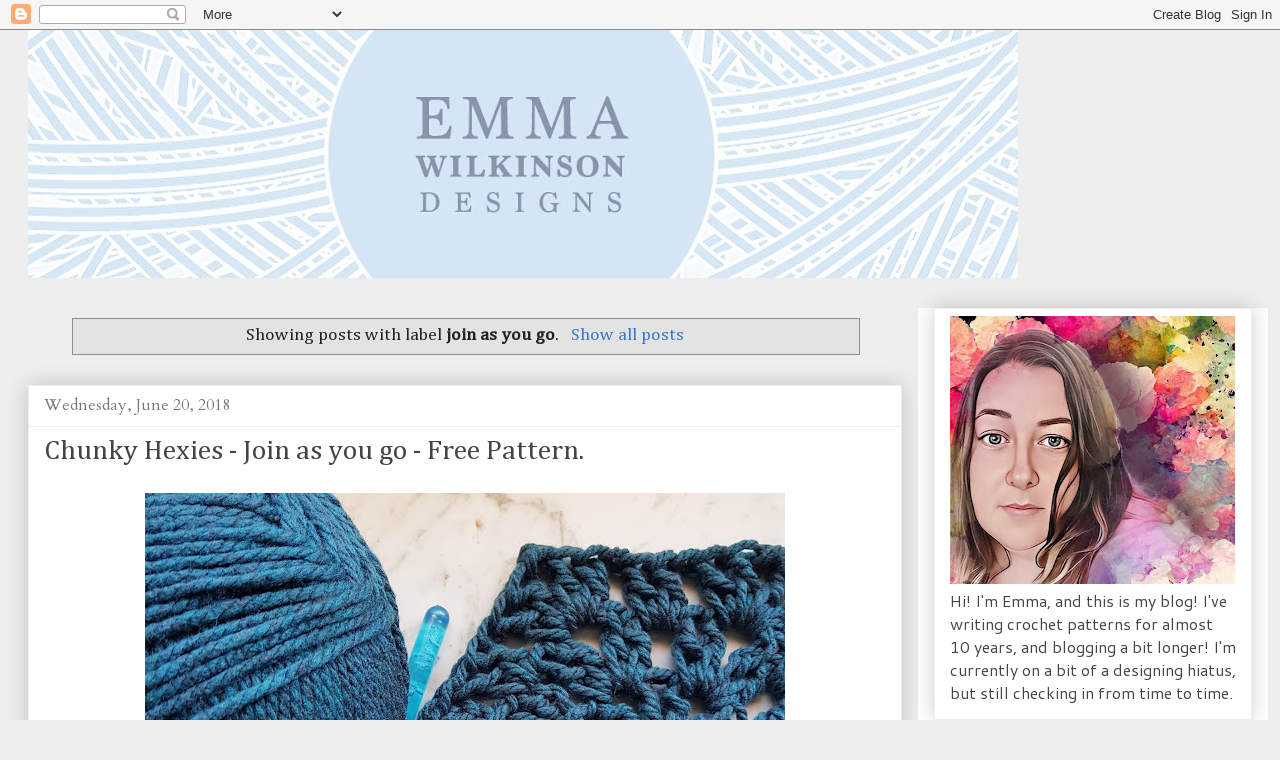

--- FILE ---
content_type: text/html; charset=UTF-8
request_url: http://www.emmawilkinsondesigns.com/search/label/join%20as%20you%20go
body_size: 18183
content:
<!DOCTYPE html>
<html class='v2' dir='ltr' lang='en' xmlns='http://www.w3.org/1999/xhtml' xmlns:b='http://www.google.com/2005/gml/b' xmlns:data='http://www.google.com/2005/gml/data' xmlns:expr='http://www.google.com/2005/gml/expr'>
<head>
<link href='https://www.blogger.com/static/v1/widgets/335934321-css_bundle_v2.css' rel='stylesheet' type='text/css'/>
<meta content='width=1100' name='viewport'/>
<meta content='text/html; charset=UTF-8' http-equiv='Content-Type'/>
<meta content='blogger' name='generator'/>
<link href='http://www.emmawilkinsondesigns.com/favicon.ico' rel='icon' type='image/x-icon'/>
<link href='http://www.emmawilkinsondesigns.com/search/label/join%20as%20you%20go' rel='canonical'/>
<link rel="alternate" type="application/atom+xml" title="Emma Wilkinson Designs - Atom" href="http://www.emmawilkinsondesigns.com/feeds/posts/default" />
<link rel="alternate" type="application/rss+xml" title="Emma Wilkinson Designs - RSS" href="http://www.emmawilkinsondesigns.com/feeds/posts/default?alt=rss" />
<link rel="service.post" type="application/atom+xml" title="Emma Wilkinson Designs - Atom" href="https://www.blogger.com/feeds/3717050675976134313/posts/default" />
<link rel="me" href="https://www.blogger.com/profile/16615480184981251554" />
<!--Can't find substitution for tag [blog.ieCssRetrofitLinks]-->
<meta content='http://www.emmawilkinsondesigns.com/search/label/join%20as%20you%20go' property='og:url'/>
<meta content='Emma Wilkinson Designs' property='og:title'/>
<meta content='' property='og:description'/>
<title>Emma Wilkinson Designs: join as you go</title>
<style type='text/css'>@font-face{font-family:'Cambria';font-style:normal;font-weight:400;font-display:swap;src:url(//fonts.gstatic.com/l/font?kit=GFDqWAB9jnWLT-HIK7ILrphaOAw&skey=d4699178559bc4b0&v=v18)format('woff2');unicode-range:U+0000-00FF,U+0131,U+0152-0153,U+02BB-02BC,U+02C6,U+02DA,U+02DC,U+0304,U+0308,U+0329,U+2000-206F,U+20AC,U+2122,U+2191,U+2193,U+2212,U+2215,U+FEFF,U+FFFD;}@font-face{font-family:'Cantarell';font-style:normal;font-weight:400;font-display:swap;src:url(//fonts.gstatic.com/s/cantarell/v18/B50NF7ZDq37KMUvlO015gqJrPqySLbYf.woff2)format('woff2');unicode-range:U+0100-02BA,U+02BD-02C5,U+02C7-02CC,U+02CE-02D7,U+02DD-02FF,U+0304,U+0308,U+0329,U+1D00-1DBF,U+1E00-1E9F,U+1EF2-1EFF,U+2020,U+20A0-20AB,U+20AD-20C0,U+2113,U+2C60-2C7F,U+A720-A7FF;}@font-face{font-family:'Cantarell';font-style:normal;font-weight:400;font-display:swap;src:url(//fonts.gstatic.com/s/cantarell/v18/B50NF7ZDq37KMUvlO015jKJrPqySLQ.woff2)format('woff2');unicode-range:U+0000-00FF,U+0131,U+0152-0153,U+02BB-02BC,U+02C6,U+02DA,U+02DC,U+0304,U+0308,U+0329,U+2000-206F,U+20AC,U+2122,U+2191,U+2193,U+2212,U+2215,U+FEFF,U+FFFD;}@font-face{font-family:'Cantarell';font-style:normal;font-weight:700;font-display:swap;src:url(//fonts.gstatic.com/s/cantarell/v18/B50IF7ZDq37KMUvlO01xN4d-HY6fB4wWgEHB.woff2)format('woff2');unicode-range:U+0100-02BA,U+02BD-02C5,U+02C7-02CC,U+02CE-02D7,U+02DD-02FF,U+0304,U+0308,U+0329,U+1D00-1DBF,U+1E00-1E9F,U+1EF2-1EFF,U+2020,U+20A0-20AB,U+20AD-20C0,U+2113,U+2C60-2C7F,U+A720-A7FF;}@font-face{font-family:'Cantarell';font-style:normal;font-weight:700;font-display:swap;src:url(//fonts.gstatic.com/s/cantarell/v18/B50IF7ZDq37KMUvlO01xN4d-E46fB4wWgA.woff2)format('woff2');unicode-range:U+0000-00FF,U+0131,U+0152-0153,U+02BB-02BC,U+02C6,U+02DA,U+02DC,U+0304,U+0308,U+0329,U+2000-206F,U+20AC,U+2122,U+2191,U+2193,U+2212,U+2215,U+FEFF,U+FFFD;}@font-face{font-family:'Cardo';font-style:normal;font-weight:400;font-display:swap;src:url(//fonts.gstatic.com/s/cardo/v21/wlp_gwjKBV1pqhvP3IE7225PUCk.woff2)format('woff2');unicode-range:U+0304-0305,U+0308,U+0331,U+10330-1034A;}@font-face{font-family:'Cardo';font-style:normal;font-weight:400;font-display:swap;src:url(//fonts.gstatic.com/s/cardo/v21/wlp_gwjKBV1pqhv03IE7225PUCk.woff2)format('woff2');unicode-range:U+1F00-1FFF;}@font-face{font-family:'Cardo';font-style:normal;font-weight:400;font-display:swap;src:url(//fonts.gstatic.com/s/cardo/v21/wlp_gwjKBV1pqhv73IE7225PUCk.woff2)format('woff2');unicode-range:U+0370-0377,U+037A-037F,U+0384-038A,U+038C,U+038E-03A1,U+03A3-03FF;}@font-face{font-family:'Cardo';font-style:normal;font-weight:400;font-display:swap;src:url(//fonts.gstatic.com/s/cardo/v21/wlp_gwjKBV1pqhv63IE7225PUCk.woff2)format('woff2');unicode-range:U+0307-0308,U+0590-05FF,U+200C-2010,U+20AA,U+25CC,U+FB1D-FB4F;}@font-face{font-family:'Cardo';font-style:normal;font-weight:400;font-display:swap;src:url(//fonts.gstatic.com/s/cardo/v21/wlp_gwjKBV1pqhu63IE7225PUCk.woff2)format('woff2');unicode-range:U+10300-1032F;}@font-face{font-family:'Cardo';font-style:normal;font-weight:400;font-display:swap;src:url(//fonts.gstatic.com/s/cardo/v21/wlp_gwjKBV1pqhvM3IE7225PUCk.woff2)format('woff2');unicode-range:U+16A0-16F8;}@font-face{font-family:'Cardo';font-style:normal;font-weight:400;font-display:swap;src:url(//fonts.gstatic.com/s/cardo/v21/wlp_gwjKBV1pqhv23IE7225PUCk.woff2)format('woff2');unicode-range:U+0100-02BA,U+02BD-02C5,U+02C7-02CC,U+02CE-02D7,U+02DD-02FF,U+0304,U+0308,U+0329,U+1D00-1DBF,U+1E00-1E9F,U+1EF2-1EFF,U+2020,U+20A0-20AB,U+20AD-20C0,U+2113,U+2C60-2C7F,U+A720-A7FF;}@font-face{font-family:'Cardo';font-style:normal;font-weight:400;font-display:swap;src:url(//fonts.gstatic.com/s/cardo/v21/wlp_gwjKBV1pqhv43IE7225P.woff2)format('woff2');unicode-range:U+0000-00FF,U+0131,U+0152-0153,U+02BB-02BC,U+02C6,U+02DA,U+02DC,U+0304,U+0308,U+0329,U+2000-206F,U+20AC,U+2122,U+2191,U+2193,U+2212,U+2215,U+FEFF,U+FFFD;}@font-face{font-family:'Cardo';font-style:normal;font-weight:700;font-display:swap;src:url(//fonts.gstatic.com/s/cardo/v21/wlpygwjKBV1pqhND-ZQh-WNlaiBWM_I.woff2)format('woff2');unicode-range:U+0304-0305,U+0308,U+0331,U+10330-1034A;}@font-face{font-family:'Cardo';font-style:normal;font-weight:700;font-display:swap;src:url(//fonts.gstatic.com/s/cardo/v21/wlpygwjKBV1pqhND-ZQa-WNlaiBWM_I.woff2)format('woff2');unicode-range:U+1F00-1FFF;}@font-face{font-family:'Cardo';font-style:normal;font-weight:700;font-display:swap;src:url(//fonts.gstatic.com/s/cardo/v21/wlpygwjKBV1pqhND-ZQV-WNlaiBWM_I.woff2)format('woff2');unicode-range:U+0370-0377,U+037A-037F,U+0384-038A,U+038C,U+038E-03A1,U+03A3-03FF;}@font-face{font-family:'Cardo';font-style:normal;font-weight:700;font-display:swap;src:url(//fonts.gstatic.com/s/cardo/v21/wlpygwjKBV1pqhND-ZQU-WNlaiBWM_I.woff2)format('woff2');unicode-range:U+0307-0308,U+0590-05FF,U+200C-2010,U+20AA,U+25CC,U+FB1D-FB4F;}@font-face{font-family:'Cardo';font-style:normal;font-weight:700;font-display:swap;src:url(//fonts.gstatic.com/s/cardo/v21/wlpygwjKBV1pqhND-ZRU-WNlaiBWM_I.woff2)format('woff2');unicode-range:U+10300-1032F;}@font-face{font-family:'Cardo';font-style:normal;font-weight:700;font-display:swap;src:url(//fonts.gstatic.com/s/cardo/v21/wlpygwjKBV1pqhND-ZQi-WNlaiBWM_I.woff2)format('woff2');unicode-range:U+16A0-16F8;}@font-face{font-family:'Cardo';font-style:normal;font-weight:700;font-display:swap;src:url(//fonts.gstatic.com/s/cardo/v21/wlpygwjKBV1pqhND-ZQY-WNlaiBWM_I.woff2)format('woff2');unicode-range:U+0100-02BA,U+02BD-02C5,U+02C7-02CC,U+02CE-02D7,U+02DD-02FF,U+0304,U+0308,U+0329,U+1D00-1DBF,U+1E00-1E9F,U+1EF2-1EFF,U+2020,U+20A0-20AB,U+20AD-20C0,U+2113,U+2C60-2C7F,U+A720-A7FF;}@font-face{font-family:'Cardo';font-style:normal;font-weight:700;font-display:swap;src:url(//fonts.gstatic.com/s/cardo/v21/wlpygwjKBV1pqhND-ZQW-WNlaiBW.woff2)format('woff2');unicode-range:U+0000-00FF,U+0131,U+0152-0153,U+02BB-02BC,U+02C6,U+02DA,U+02DC,U+0304,U+0308,U+0329,U+2000-206F,U+20AC,U+2122,U+2191,U+2193,U+2212,U+2215,U+FEFF,U+FFFD;}</style>
<style id='page-skin-1' type='text/css'><!--
/*
<script id="mcjs">!function(c,h,i,m,p){m=c.createElement(h),p=c.getElementsByTagName(h)[0],m.async=1,m.src=i,p.parentNode.insertBefore(m,p)}(document,"script","https://chimpstatic.com/mcjs-connected/js/users/5bcb25917599dca97e0bd6abe/c70e7b2d76fde1d1fa2091215.js");</script>
-----------------------------------------------
Blogger Template Style
Name:     Awesome Inc.
Designer: Tina Chen
URL:      tinachen.org
----------------------------------------------- */
/* Variable definitions
====================
<Variable name="keycolor" description="Main Color" type="color" default="#ffffff"/>
<Group description="Page" selector="body">
<Variable name="body.font" description="Font" type="font"
default="normal normal 13px Arial, Tahoma, Helvetica, FreeSans, sans-serif"/>
<Variable name="body.background.color" description="Background Color" type="color" default="#000000"/>
<Variable name="body.text.color" description="Text Color" type="color" default="#ffffff"/>
</Group>
<Group description="Links" selector=".main-inner">
<Variable name="link.color" description="Link Color" type="color" default="#888888"/>
<Variable name="link.visited.color" description="Visited Color" type="color" default="#444444"/>
<Variable name="link.hover.color" description="Hover Color" type="color" default="#cccccc"/>
</Group>
<Group description="Blog Title" selector=".header h1">
<Variable name="header.font" description="Title Font" type="font"
default="normal bold 40px Arial, Tahoma, Helvetica, FreeSans, sans-serif"/>
<Variable name="header.text.color" description="Title Color" type="color" default="#222222" />
<Variable name="header.background.color" description="Header Background" type="color" default="transparent" />
</Group>
<Group description="Blog Description" selector=".header .description">
<Variable name="description.font" description="Font" type="font"
default="normal normal 14px Arial, Tahoma, Helvetica, FreeSans, sans-serif"/>
<Variable name="description.text.color" description="Text Color" type="color"
default="#222222" />
</Group>
<Group description="Tabs Text" selector=".tabs-inner .widget li a">
<Variable name="tabs.font" description="Font" type="font"
default="normal bold 14px Arial, Tahoma, Helvetica, FreeSans, sans-serif"/>
<Variable name="tabs.text.color" description="Text Color" type="color" default="#222222"/>
<Variable name="tabs.selected.text.color" description="Selected Color" type="color" default="#272628"/>
</Group>
<Group description="Tabs Background" selector=".tabs-outer .PageList">
<Variable name="tabs.background.color" description="Background Color" type="color" default="#141414"/>
<Variable name="tabs.selected.background.color" description="Selected Color" type="color" default="#444444"/>
<Variable name="tabs.border.color" description="Border Color" type="color" default="#eeeeee"/>
</Group>
<Group description="Date Header" selector=".main-inner .widget h2.date-header, .main-inner .widget h2.date-header span">
<Variable name="date.font" description="Font" type="font"
default="normal normal 14px Arial, Tahoma, Helvetica, FreeSans, sans-serif"/>
<Variable name="date.text.color" description="Text Color" type="color" default="#666666"/>
<Variable name="date.border.color" description="Border Color" type="color" default="#eeeeee"/>
</Group>
<Group description="Post Title" selector="h3.post-title, h4, h3.post-title a">
<Variable name="post.title.font" description="Font" type="font"
default="normal bold 22px Arial, Tahoma, Helvetica, FreeSans, sans-serif"/>
<Variable name="post.title.text.color" description="Text Color" type="color" default="#222222"/>
</Group>
<Group description="Post Background" selector=".post">
<Variable name="post.background.color" description="Background Color" type="color" default="#ffffff" />
<Variable name="post.border.color" description="Border Color" type="color" default="#eeeeee" />
<Variable name="post.border.bevel.color" description="Bevel Color" type="color" default="#eeeeee"/>
</Group>
<Group description="Gadget Title" selector="h2">
<Variable name="widget.title.font" description="Font" type="font"
default="normal bold 14px Arial, Tahoma, Helvetica, FreeSans, sans-serif"/>
<Variable name="widget.title.text.color" description="Text Color" type="color" default="#222222"/>
</Group>
<Group description="Gadget Text" selector=".sidebar .widget">
<Variable name="widget.font" description="Font" type="font"
default="normal normal 14px Arial, Tahoma, Helvetica, FreeSans, sans-serif"/>
<Variable name="widget.text.color" description="Text Color" type="color" default="#222222"/>
<Variable name="widget.alternate.text.color" description="Alternate Color" type="color" default="#666666"/>
</Group>
<Group description="Gadget Links" selector=".sidebar .widget">
<Variable name="widget.link.color" description="Link Color" type="color" default="#3778cd"/>
<Variable name="widget.link.visited.color" description="Visited Color" type="color" default="#4d469c"/>
<Variable name="widget.link.hover.color" description="Hover Color" type="color" default="#3778cd"/>
</Group>
<Group description="Gadget Background" selector=".sidebar .widget">
<Variable name="widget.background.color" description="Background Color" type="color" default="#141414"/>
<Variable name="widget.border.color" description="Border Color" type="color" default="#222222"/>
<Variable name="widget.border.bevel.color" description="Bevel Color" type="color" default="#000000"/>
</Group>
<Group description="Sidebar Background" selector=".column-left-inner .column-right-inner">
<Variable name="widget.outer.background.color" description="Background Color" type="color" default="transparent" />
</Group>
<Group description="Images" selector=".main-inner">
<Variable name="image.background.color" description="Background Color" type="color" default="transparent"/>
<Variable name="image.border.color" description="Border Color" type="color" default="transparent"/>
</Group>
<Group description="Feed" selector=".blog-feeds">
<Variable name="feed.text.color" description="Text Color" type="color" default="#222222"/>
</Group>
<Group description="Feed Links" selector=".blog-feeds">
<Variable name="feed.link.color" description="Link Color" type="color" default="#3778cd"/>
<Variable name="feed.link.visited.color" description="Visited Color" type="color" default="#4d469c"/>
<Variable name="feed.link.hover.color" description="Hover Color" type="color" default="#3778cd"/>
</Group>
<Group description="Pager" selector=".blog-pager">
<Variable name="pager.background.color" description="Background Color" type="color" default="#ffffff" />
</Group>
<Group description="Footer" selector=".footer-outer">
<Variable name="footer.background.color" description="Background Color" type="color" default="#ffffff" />
<Variable name="footer.text.color" description="Text Color" type="color" default="#222222" />
</Group>
<Variable name="title.shadow.spread" description="Title Shadow" type="length" default="-1px" min="-1px" max="100px"/>
<Variable name="body.background" description="Body Background" type="background"
color="#eeeeee"
default="$(color) none repeat scroll top left"/>
<Variable name="body.background.gradient.cap" description="Body Gradient Cap" type="url"
default="none"/>
<Variable name="body.background.size" description="Body Background Size" type="string" default="auto"/>
<Variable name="tabs.background.gradient" description="Tabs Background Gradient" type="url"
default="none"/>
<Variable name="header.background.gradient" description="Header Background Gradient" type="url" default="none" />
<Variable name="header.padding.top" description="Header Top Padding" type="length" default="22px" min="0" max="100px"/>
<Variable name="header.margin.top" description="Header Top Margin" type="length" default="0" min="0" max="100px"/>
<Variable name="header.margin.bottom" description="Header Bottom Margin" type="length" default="0" min="0" max="100px"/>
<Variable name="widget.padding.top" description="Widget Padding Top" type="length" default="8px" min="0" max="20px"/>
<Variable name="widget.padding.side" description="Widget Padding Side" type="length" default="15px" min="0" max="100px"/>
<Variable name="widget.outer.margin.top" description="Widget Top Margin" type="length" default="0" min="0" max="100px"/>
<Variable name="widget.outer.background.gradient" description="Gradient" type="url" default="none" />
<Variable name="widget.border.radius" description="Gadget Border Radius" type="length" default="0" min="0" max="100px"/>
<Variable name="outer.shadow.spread" description="Outer Shadow Size" type="length" default="0" min="0" max="100px"/>
<Variable name="date.header.border.radius.top" description="Date Header Border Radius Top" type="length" default="0" min="0" max="100px"/>
<Variable name="date.header.position" description="Date Header Position" type="length" default="15px" min="0" max="100px"/>
<Variable name="date.space" description="Date Space" type="length" default="30px" min="0" max="100px"/>
<Variable name="date.position" description="Date Float" type="string" default="static" />
<Variable name="date.padding.bottom" description="Date Padding Bottom" type="length" default="0" min="0" max="100px"/>
<Variable name="date.border.size" description="Date Border Size" type="length" default="0" min="0" max="10px"/>
<Variable name="date.background" description="Date Background" type="background" color="transparent"
default="$(color) none no-repeat scroll top left" />
<Variable name="date.first.border.radius.top" description="Date First top radius" type="length" default="0" min="0" max="100px"/>
<Variable name="date.last.space.bottom" description="Date Last Space Bottom" type="length"
default="20px" min="0" max="100px"/>
<Variable name="date.last.border.radius.bottom" description="Date Last bottom radius" type="length" default="0" min="0" max="100px"/>
<Variable name="post.first.padding.top" description="First Post Padding Top" type="length" default="0" min="0" max="100px"/>
<Variable name="image.shadow.spread" description="Image Shadow Size" type="length" default="0" min="0" max="100px"/>
<Variable name="image.border.radius" description="Image Border Radius" type="length" default="0" min="0" max="100px"/>
<Variable name="separator.outdent" description="Separator Outdent" type="length" default="15px" min="0" max="100px"/>
<Variable name="title.separator.border.size" description="Widget Title Border Size" type="length" default="1px" min="0" max="10px"/>
<Variable name="list.separator.border.size" description="List Separator Border Size" type="length" default="1px" min="0" max="10px"/>
<Variable name="shadow.spread" description="Shadow Size" type="length" default="0" min="0" max="100px"/>
<Variable name="startSide" description="Side where text starts in blog language" type="automatic" default="left"/>
<Variable name="endSide" description="Side where text ends in blog language" type="automatic" default="right"/>
<Variable name="date.side" description="Side where date header is placed" type="string" default="right"/>
<Variable name="pager.border.radius.top" description="Pager Border Top Radius" type="length" default="0" min="0" max="100px"/>
<Variable name="pager.space.top" description="Pager Top Space" type="length" default="1em" min="0" max="20em"/>
<Variable name="footer.background.gradient" description="Background Gradient" type="url" default="none" />
<Variable name="mobile.background.size" description="Mobile Background Size" type="string"
default="auto"/>
<Variable name="mobile.background.overlay" description="Mobile Background Overlay" type="string"
default="transparent none repeat scroll top left"/>
<Variable name="mobile.button.color" description="Mobile Button Color" type="color" default="#ffffff" />
*/
/* Content
----------------------------------------------- */
body {
font: normal normal 16px Cambria;
color: #222222;
background: #eeeeee none no-repeat scroll center center;
}
html body .content-outer {
min-width: 0;
max-width: 100%;
width: 100%;
}
a:link {
text-decoration: none;
color: #3778cd;
}
a:visited {
text-decoration: none;
color: #4d469c;
}
a:hover {
text-decoration: underline;
color: #3778cd;
}
.body-fauxcolumn-outer .cap-top {
position: absolute;
z-index: 1;
height: 276px;
width: 100%;
background: transparent none repeat-x scroll top left;
_background-image: none;
}
/* Columns
----------------------------------------------- */
.content-inner {
padding: 0;
}
.header-inner .section {
margin: 0 16px;
}
.tabs-inner .section {
margin: 0 16px;
}
.main-inner {
padding-top: 30px;
}
.main-inner .column-center-inner,
.main-inner .column-left-inner,
.main-inner .column-right-inner {
padding: 0 5px;
}
*+html body .main-inner .column-center-inner {
margin-top: -30px;
}
#layout .main-inner .column-center-inner {
margin-top: 0;
}
/* Header
----------------------------------------------- */
.header-outer {
margin: 0 0 0 0;
background: rgba(0, 0, 0, 0) none repeat scroll 0 0;
}
.Header h1 {
font: normal bold 28px Cardo;
color: #444444;
text-shadow: 0 0 -1px #000000;
}
.Header h1 a {
color: #444444;
}
.Header .description {
font: normal normal 14px Arial, Tahoma, Helvetica, FreeSans, sans-serif;
color: #444444;
}
.header-inner .Header .titlewrapper,
.header-inner .Header .descriptionwrapper {
padding-left: 0;
padding-right: 0;
margin-bottom: 0;
}
.header-inner .Header .titlewrapper {
padding-top: 22px;
}
/* Tabs
----------------------------------------------- */
.tabs-outer {
overflow: hidden;
position: relative;
background: #e5fbff url(https://resources.blogblog.com/blogblog/data/1kt/awesomeinc/tabs_gradient_light.png) repeat scroll 0 0;
}
#layout .tabs-outer {
overflow: visible;
}
.tabs-cap-top, .tabs-cap-bottom {
position: absolute;
width: 100%;
border-top: 1px solid #bdd4d8;
}
.tabs-cap-bottom {
bottom: 0;
}
.tabs-inner .widget li a {
display: inline-block;
margin: 0;
padding: .6em 1.5em;
font: normal normal 20px Cantarell;
color: #272628;
border-top: 1px solid #bdd4d8;
border-bottom: 1px solid #bdd4d8;
border-left: 1px solid #bdd4d8;
height: 16px;
line-height: 16px;
}
.tabs-inner .widget li:last-child a {
border-right: 1px solid #bdd4d8;
}
.tabs-inner .widget li.selected a, .tabs-inner .widget li a:hover {
background: #b5c6c9 url(https://resources.blogblog.com/blogblog/data/1kt/awesomeinc/tabs_gradient_light.png) repeat-x scroll 0 -100px;
color: #222222;
}
/* Headings
----------------------------------------------- */
h2 {
font: normal bold 14px Cantarell;
color: #444444;
}
/* Widgets
----------------------------------------------- */
.main-inner .section {
margin: 0 27px;
padding: 0;
}
.main-inner .column-left-outer,
.main-inner .column-right-outer {
margin-top: 0;
}
#layout .main-inner .column-left-outer,
#layout .main-inner .column-right-outer {
margin-top: 0;
}
.main-inner .column-left-inner,
.main-inner .column-right-inner {
background: #ffffff none repeat 0 0;
-moz-box-shadow: 0 0 0 rgba(0, 0, 0, .2);
-webkit-box-shadow: 0 0 0 rgba(0, 0, 0, .2);
-goog-ms-box-shadow: 0 0 0 rgba(0, 0, 0, .2);
box-shadow: 0 0 0 rgba(0, 0, 0, .2);
-moz-border-radius: 0;
-webkit-border-radius: 0;
-goog-ms-border-radius: 0;
border-radius: 0;
}
#layout .main-inner .column-left-inner,
#layout .main-inner .column-right-inner {
margin-top: 0;
}
.sidebar .widget {
font: normal normal 16px Cantarell;
color: #444444;
}
.sidebar .widget a:link {
color: #3778cd;
}
.sidebar .widget a:visited {
color: #4d469c;
}
.sidebar .widget a:hover {
color: #3778cd;
}
.sidebar .widget h2 {
text-shadow: 0 0 -1px #000000;
}
.main-inner .widget {
background-color: #ffffff;
border: 1px solid #eeeeee;
padding: 0 15px 15px;
margin: 20px -16px;
-moz-box-shadow: 0 0 20px rgba(0, 0, 0, .2);
-webkit-box-shadow: 0 0 20px rgba(0, 0, 0, .2);
-goog-ms-box-shadow: 0 0 20px rgba(0, 0, 0, .2);
box-shadow: 0 0 20px rgba(0, 0, 0, .2);
-moz-border-radius: 0;
-webkit-border-radius: 0;
-goog-ms-border-radius: 0;
border-radius: 0;
}
.main-inner .widget h2 {
margin: 0 -15px;
padding: .6em 15px .5em;
border-bottom: 1px solid rgba(0, 0, 0, 0);
}
.footer-inner .widget h2 {
padding: 0 0 .4em;
border-bottom: 1px solid rgba(0, 0, 0, 0);
}
.main-inner .widget h2 + div, .footer-inner .widget h2 + div {
border-top: 1px solid #eeeeee;
padding-top: 8px;
}
.main-inner .widget .widget-content {
margin: 0 -15px;
padding: 7px 15px 0;
}
.main-inner .widget ul, .main-inner .widget #ArchiveList ul.flat {
margin: -8px -15px 0;
padding: 0;
list-style: none;
}
.main-inner .widget #ArchiveList {
margin: -8px 0 0;
}
.main-inner .widget ul li, .main-inner .widget #ArchiveList ul.flat li {
padding: .5em 15px;
text-indent: 0;
color: #3778cd;
border-top: 1px solid #eeeeee;
border-bottom: 1px solid rgba(0, 0, 0, 0);
}
.main-inner .widget #ArchiveList ul li {
padding-top: .25em;
padding-bottom: .25em;
}
.main-inner .widget ul li:first-child, .main-inner .widget #ArchiveList ul.flat li:first-child {
border-top: none;
}
.main-inner .widget ul li:last-child, .main-inner .widget #ArchiveList ul.flat li:last-child {
border-bottom: none;
}
.post-body {
position: relative;
}
.main-inner .widget .post-body ul {
padding: 0 2.5em;
margin: .5em 0;
list-style: disc;
}
.main-inner .widget .post-body ul li {
padding: 0.25em 0;
margin-bottom: .25em;
color: #222222;
border: none;
}
.footer-inner .widget ul {
padding: 0;
list-style: none;
}
.widget .zippy {
color: #3778cd;
}
/* Posts
----------------------------------------------- */
body .main-inner .Blog {
padding: 0;
margin-bottom: 1em;
background-color: transparent;
border: none;
-moz-box-shadow: 0 0 0 rgba(0, 0, 0, 0);
-webkit-box-shadow: 0 0 0 rgba(0, 0, 0, 0);
-goog-ms-box-shadow: 0 0 0 rgba(0, 0, 0, 0);
box-shadow: 0 0 0 rgba(0, 0, 0, 0);
}
.main-inner .section:last-child .Blog:last-child {
padding: 0;
margin-bottom: 1em;
}
.main-inner .widget h2.date-header {
margin: 0 -15px 1px;
padding: 0 0 0 0;
font: normal normal 16px Cardo;
color: #777777;
background: transparent none no-repeat scroll top left;
border-top: 0 solid #eeeeee;
border-bottom: 1px solid rgba(0, 0, 0, 0);
-moz-border-radius-topleft: 0;
-moz-border-radius-topright: 0;
-webkit-border-top-left-radius: 0;
-webkit-border-top-right-radius: 0;
border-top-left-radius: 0;
border-top-right-radius: 0;
position: static;
bottom: 100%;
right: 15px;
text-shadow: 0 0 -1px #000000;
}
.main-inner .widget h2.date-header span {
font: normal normal 16px Cardo;
display: block;
padding: .5em 15px;
border-left: 0 solid #eeeeee;
border-right: 0 solid #eeeeee;
}
.date-outer {
position: relative;
margin: 30px 0 20px;
padding: 0 15px;
background-color: #ffffff;
border: 1px solid #eeeeee;
-moz-box-shadow: 0 0 20px rgba(0, 0, 0, .2);
-webkit-box-shadow: 0 0 20px rgba(0, 0, 0, .2);
-goog-ms-box-shadow: 0 0 20px rgba(0, 0, 0, .2);
box-shadow: 0 0 20px rgba(0, 0, 0, .2);
-moz-border-radius: 0;
-webkit-border-radius: 0;
-goog-ms-border-radius: 0;
border-radius: 0;
}
.date-outer:first-child {
margin-top: 0;
}
.date-outer:last-child {
margin-bottom: 20px;
-moz-border-radius-bottomleft: 0;
-moz-border-radius-bottomright: 0;
-webkit-border-bottom-left-radius: 0;
-webkit-border-bottom-right-radius: 0;
-goog-ms-border-bottom-left-radius: 0;
-goog-ms-border-bottom-right-radius: 0;
border-bottom-left-radius: 0;
border-bottom-right-radius: 0;
}
.date-posts {
margin: 0 -15px;
padding: 0 15px;
clear: both;
}
.post-outer, .inline-ad {
border-top: 1px solid #eeeeee;
margin: 0 -15px;
padding: 15px 15px;
}
.post-outer {
padding-bottom: 10px;
}
.post-outer:first-child {
padding-top: 0;
border-top: none;
}
.post-outer:last-child, .inline-ad:last-child {
border-bottom: none;
}
.post-body {
position: relative;
}
.post-body img {
padding: 8px;
background: rgba(0, 0, 0, 0);
border: 1px solid rgba(0, 0, 0, 0);
-moz-box-shadow: 0 0 0 rgba(0, 0, 0, .2);
-webkit-box-shadow: 0 0 0 rgba(0, 0, 0, .2);
box-shadow: 0 0 0 rgba(0, 0, 0, .2);
-moz-border-radius: 0;
-webkit-border-radius: 0;
border-radius: 0;
}
h3.post-title, h4 {
font: normal normal 28px Cambria;
color: #444444;
}
h3.post-title a {
font: normal normal 28px Cambria;
color: #444444;
}
h3.post-title a:hover {
color: #3778cd;
text-decoration: underline;
}
.post-header {
margin: 0 0 1em;
}
.post-body {
line-height: 1.4;
}
.post-outer h2 {
color: #222222;
}
.post-footer {
margin: 1.5em 0 0;
}
#blog-pager {
padding: 15px;
font-size: 120%;
background-color: #ffffff;
border: 1px solid #eeeeee;
-moz-box-shadow: 0 0 20px rgba(0, 0, 0, .2);
-webkit-box-shadow: 0 0 20px rgba(0, 0, 0, .2);
-goog-ms-box-shadow: 0 0 20px rgba(0, 0, 0, .2);
box-shadow: 0 0 20px rgba(0, 0, 0, .2);
-moz-border-radius: 0;
-webkit-border-radius: 0;
-goog-ms-border-radius: 0;
border-radius: 0;
-moz-border-radius-topleft: 0;
-moz-border-radius-topright: 0;
-webkit-border-top-left-radius: 0;
-webkit-border-top-right-radius: 0;
-goog-ms-border-top-left-radius: 0;
-goog-ms-border-top-right-radius: 0;
border-top-left-radius: 0;
border-top-right-radius-topright: 0;
margin-top: 1em;
}
.blog-feeds, .post-feeds {
margin: 1em 0;
text-align: center;
color: #444444;
}
.blog-feeds a, .post-feeds a {
color: #3778cd;
}
.blog-feeds a:visited, .post-feeds a:visited {
color: #4d469c;
}
.blog-feeds a:hover, .post-feeds a:hover {
color: #3778cd;
}
.post-outer .comments {
margin-top: 2em;
}
/* Comments
----------------------------------------------- */
.comments .comments-content .icon.blog-author {
background-repeat: no-repeat;
background-image: url([data-uri]);
}
.comments .comments-content .loadmore a {
border-top: 1px solid #bdd4d8;
border-bottom: 1px solid #bdd4d8;
}
.comments .continue {
border-top: 2px solid #bdd4d8;
}
/* Footer
----------------------------------------------- */
.footer-outer {
margin: -20px 0 -1px;
padding: 20px 0 0;
color: #444444;
overflow: hidden;
}
.footer-fauxborder-left {
border-top: 1px solid #eeeeee;
background: #ffffff none repeat scroll 0 0;
-moz-box-shadow: 0 0 20px rgba(0, 0, 0, .2);
-webkit-box-shadow: 0 0 20px rgba(0, 0, 0, .2);
-goog-ms-box-shadow: 0 0 20px rgba(0, 0, 0, .2);
box-shadow: 0 0 20px rgba(0, 0, 0, .2);
margin: 0 -20px;
}
/* Mobile
----------------------------------------------- */
body.mobile {
background-size: auto;
}
.mobile .body-fauxcolumn-outer {
background: transparent none repeat scroll top left;
}
*+html body.mobile .main-inner .column-center-inner {
margin-top: 0;
}
.mobile .main-inner .widget {
padding: 0 0 15px;
}
.mobile .main-inner .widget h2 + div,
.mobile .footer-inner .widget h2 + div {
border-top: none;
padding-top: 0;
}
.mobile .footer-inner .widget h2 {
padding: 0.5em 0;
border-bottom: none;
}
.mobile .main-inner .widget .widget-content {
margin: 0;
padding: 7px 0 0;
}
.mobile .main-inner .widget ul,
.mobile .main-inner .widget #ArchiveList ul.flat {
margin: 0 -15px 0;
}
.mobile .main-inner .widget h2.date-header {
right: 0;
}
.mobile .date-header span {
padding: 0.4em 0;
}
.mobile .date-outer:first-child {
margin-bottom: 0;
border: 1px solid #eeeeee;
-moz-border-radius-topleft: 0;
-moz-border-radius-topright: 0;
-webkit-border-top-left-radius: 0;
-webkit-border-top-right-radius: 0;
-goog-ms-border-top-left-radius: 0;
-goog-ms-border-top-right-radius: 0;
border-top-left-radius: 0;
border-top-right-radius: 0;
}
.mobile .date-outer {
border-color: #eeeeee;
border-width: 0 1px 1px;
}
.mobile .date-outer:last-child {
margin-bottom: 0;
}
.mobile .main-inner {
padding: 0;
}
.mobile .header-inner .section {
margin: 0;
}
.mobile .post-outer, .mobile .inline-ad {
padding: 5px 0;
}
.mobile .tabs-inner .section {
margin: 0 10px;
}
.mobile .main-inner .widget h2 {
margin: 0;
padding: 0;
}
.mobile .main-inner .widget h2.date-header span {
padding: 0;
}
.mobile .main-inner .widget .widget-content {
margin: 0;
padding: 7px 0 0;
}
.mobile #blog-pager {
border: 1px solid transparent;
background: #ffffff none repeat scroll 0 0;
}
.mobile .main-inner .column-left-inner,
.mobile .main-inner .column-right-inner {
background: #ffffff none repeat 0 0;
-moz-box-shadow: none;
-webkit-box-shadow: none;
-goog-ms-box-shadow: none;
box-shadow: none;
}
.mobile .date-posts {
margin: 0;
padding: 0;
}
.mobile .footer-fauxborder-left {
margin: 0;
border-top: inherit;
}
.mobile .main-inner .section:last-child .Blog:last-child {
margin-bottom: 0;
}
.mobile-index-contents {
color: #222222;
}
.mobile .mobile-link-button {
background: #3778cd url(https://resources.blogblog.com/blogblog/data/1kt/awesomeinc/tabs_gradient_light.png) repeat scroll 0 0;
}
.mobile-link-button a:link, .mobile-link-button a:visited {
color: #ffffff;
}
.mobile .tabs-inner .PageList .widget-content {
background: transparent;
border-top: 1px solid;
border-color: #bdd4d8;
color: #272628;
}
.mobile .tabs-inner .PageList .widget-content .pagelist-arrow {
border-left: 1px solid #bdd4d8;
}

--></style>
<style id='template-skin-1' type='text/css'><!--
body {
min-width: 1256px;
}
.content-outer, .content-fauxcolumn-outer, .region-inner {
min-width: 1256px;
max-width: 1256px;
_width: 1256px;
}
.main-inner .columns {
padding-left: 0;
padding-right: 350px;
}
.main-inner .fauxcolumn-center-outer {
left: 0;
right: 350px;
/* IE6 does not respect left and right together */
_width: expression(this.parentNode.offsetWidth -
parseInt("0") -
parseInt("350px") + 'px');
}
.main-inner .fauxcolumn-left-outer {
width: 0;
}
.main-inner .fauxcolumn-right-outer {
width: 350px;
}
.main-inner .column-left-outer {
width: 0;
right: 100%;
margin-left: -0;
}
.main-inner .column-right-outer {
width: 350px;
margin-right: -350px;
}
#layout {
min-width: 0;
}
#layout .content-outer {
min-width: 0;
width: 800px;
}
#layout .region-inner {
min-width: 0;
width: auto;
}
body#layout div.add_widget {
padding: 8px;
}
body#layout div.add_widget a {
margin-left: 32px;
}
--></style>
<script type='text/javascript'>
        (function(i,s,o,g,r,a,m){i['GoogleAnalyticsObject']=r;i[r]=i[r]||function(){
        (i[r].q=i[r].q||[]).push(arguments)},i[r].l=1*new Date();a=s.createElement(o),
        m=s.getElementsByTagName(o)[0];a.async=1;a.src=g;m.parentNode.insertBefore(a,m)
        })(window,document,'script','https://www.google-analytics.com/analytics.js','ga');
        ga('create', 'UA-37307209-2', 'auto', 'blogger');
        ga('blogger.send', 'pageview');
      </script>
<link href='https://www.blogger.com/dyn-css/authorization.css?targetBlogID=3717050675976134313&amp;zx=cfa4817d-642e-4591-86dc-1b8cb0793eb5' media='none' onload='if(media!=&#39;all&#39;)media=&#39;all&#39;' rel='stylesheet'/><noscript><link href='https://www.blogger.com/dyn-css/authorization.css?targetBlogID=3717050675976134313&amp;zx=cfa4817d-642e-4591-86dc-1b8cb0793eb5' rel='stylesheet'/></noscript>
<meta name='google-adsense-platform-account' content='ca-host-pub-1556223355139109'/>
<meta name='google-adsense-platform-domain' content='blogspot.com'/>

<!-- data-ad-client=ca-pub-8222933705922684 -->

</head>
<body class='loading'>
<div class='navbar section' id='navbar' name='Navbar'><div class='widget Navbar' data-version='1' id='Navbar1'><script type="text/javascript">
    function setAttributeOnload(object, attribute, val) {
      if(window.addEventListener) {
        window.addEventListener('load',
          function(){ object[attribute] = val; }, false);
      } else {
        window.attachEvent('onload', function(){ object[attribute] = val; });
      }
    }
  </script>
<div id="navbar-iframe-container"></div>
<script type="text/javascript" src="https://apis.google.com/js/platform.js"></script>
<script type="text/javascript">
      gapi.load("gapi.iframes:gapi.iframes.style.bubble", function() {
        if (gapi.iframes && gapi.iframes.getContext) {
          gapi.iframes.getContext().openChild({
              url: 'https://www.blogger.com/navbar/3717050675976134313?origin\x3dhttp://www.emmawilkinsondesigns.com',
              where: document.getElementById("navbar-iframe-container"),
              id: "navbar-iframe"
          });
        }
      });
    </script><script type="text/javascript">
(function() {
var script = document.createElement('script');
script.type = 'text/javascript';
script.src = '//pagead2.googlesyndication.com/pagead/js/google_top_exp.js';
var head = document.getElementsByTagName('head')[0];
if (head) {
head.appendChild(script);
}})();
</script>
</div></div>
<div itemscope='itemscope' itemtype='http://schema.org/Blog' style='display: none;'>
<meta content='Emma Wilkinson Designs' itemprop='name'/>
</div>
<div class='body-fauxcolumns'>
<div class='fauxcolumn-outer body-fauxcolumn-outer'>
<div class='cap-top'>
<div class='cap-left'></div>
<div class='cap-right'></div>
</div>
<div class='fauxborder-left'>
<div class='fauxborder-right'></div>
<div class='fauxcolumn-inner'>
</div>
</div>
<div class='cap-bottom'>
<div class='cap-left'></div>
<div class='cap-right'></div>
</div>
</div>
</div>
<div class='content'>
<div class='content-fauxcolumns'>
<div class='fauxcolumn-outer content-fauxcolumn-outer'>
<div class='cap-top'>
<div class='cap-left'></div>
<div class='cap-right'></div>
</div>
<div class='fauxborder-left'>
<div class='fauxborder-right'></div>
<div class='fauxcolumn-inner'>
</div>
</div>
<div class='cap-bottom'>
<div class='cap-left'></div>
<div class='cap-right'></div>
</div>
</div>
</div>
<div class='content-outer'>
<div class='content-cap-top cap-top'>
<div class='cap-left'></div>
<div class='cap-right'></div>
</div>
<div class='fauxborder-left content-fauxborder-left'>
<div class='fauxborder-right content-fauxborder-right'></div>
<div class='content-inner'>
<header>
<div class='header-outer'>
<div class='header-cap-top cap-top'>
<div class='cap-left'></div>
<div class='cap-right'></div>
</div>
<div class='fauxborder-left header-fauxborder-left'>
<div class='fauxborder-right header-fauxborder-right'></div>
<div class='region-inner header-inner'>
<div class='header section' id='header' name='Header'><div class='widget Header' data-version='1' id='Header1'>
<div id='header-inner'>
<a href='http://www.emmawilkinsondesigns.com/' style='display: block'>
<img alt='Emma Wilkinson Designs' height='248px; ' id='Header1_headerimg' src='https://blogger.googleusercontent.com/img/b/R29vZ2xl/AVvXsEhsz9xv1rJaQDiy-M0Fr6_hKpouQDiEuAaHlCJJTv01vqBWgSWl37i6mzAdo7nwY8q917Dn2CnZtbdrjwWExQuHhfz7Umkz13jxhTkk1b_i46fQle85nqDgeM037_5fv24luVqoKExgULg/s1098/Etsy-Cover-Banner.jpg' style='display: block' width='990px; '/>
</a>
</div>
</div></div>
</div>
</div>
<div class='header-cap-bottom cap-bottom'>
<div class='cap-left'></div>
<div class='cap-right'></div>
</div>
</div>
</header>
<div class='tabs-outer'>
<div class='tabs-cap-top cap-top'>
<div class='cap-left'></div>
<div class='cap-right'></div>
</div>
<div class='fauxborder-left tabs-fauxborder-left'>
<div class='fauxborder-right tabs-fauxborder-right'></div>
<div class='region-inner tabs-inner'>
<div class='tabs no-items section' id='crosscol' name='Cross-Column'></div>
<div class='tabs no-items section' id='crosscol-overflow' name='Cross-Column 2'></div>
</div>
</div>
<div class='tabs-cap-bottom cap-bottom'>
<div class='cap-left'></div>
<div class='cap-right'></div>
</div>
</div>
<div class='main-outer'>
<div class='main-cap-top cap-top'>
<div class='cap-left'></div>
<div class='cap-right'></div>
</div>
<div class='fauxborder-left main-fauxborder-left'>
<div class='fauxborder-right main-fauxborder-right'></div>
<div class='region-inner main-inner'>
<div class='columns fauxcolumns'>
<div class='fauxcolumn-outer fauxcolumn-center-outer'>
<div class='cap-top'>
<div class='cap-left'></div>
<div class='cap-right'></div>
</div>
<div class='fauxborder-left'>
<div class='fauxborder-right'></div>
<div class='fauxcolumn-inner'>
</div>
</div>
<div class='cap-bottom'>
<div class='cap-left'></div>
<div class='cap-right'></div>
</div>
</div>
<div class='fauxcolumn-outer fauxcolumn-left-outer'>
<div class='cap-top'>
<div class='cap-left'></div>
<div class='cap-right'></div>
</div>
<div class='fauxborder-left'>
<div class='fauxborder-right'></div>
<div class='fauxcolumn-inner'>
</div>
</div>
<div class='cap-bottom'>
<div class='cap-left'></div>
<div class='cap-right'></div>
</div>
</div>
<div class='fauxcolumn-outer fauxcolumn-right-outer'>
<div class='cap-top'>
<div class='cap-left'></div>
<div class='cap-right'></div>
</div>
<div class='fauxborder-left'>
<div class='fauxborder-right'></div>
<div class='fauxcolumn-inner'>
</div>
</div>
<div class='cap-bottom'>
<div class='cap-left'></div>
<div class='cap-right'></div>
</div>
</div>
<!-- corrects IE6 width calculation -->
<div class='columns-inner'>
<div class='column-center-outer'>
<div class='column-center-inner'>
<div class='main section' id='main' name='Main'><div class='widget Blog' data-version='1' id='Blog1'>
<div class='blog-posts hfeed'>
<div class='status-msg-wrap'>
<div class='status-msg-body'>
Showing posts with label <b>join as you go</b>. <a href="http://www.emmawilkinsondesigns.com/">Show all posts</a>
</div>
<div class='status-msg-border'>
<div class='status-msg-bg'>
<div class='status-msg-hidden'>Showing posts with label <b>join as you go</b>. <a href="http://www.emmawilkinsondesigns.com/">Show all posts</a></div>
</div>
</div>
</div>
<div style='clear: both;'></div>

          <div class="date-outer">
        
<h2 class='date-header'><span>Wednesday, June 20, 2018</span></h2>

          <div class="date-posts">
        
<div class='post-outer'>
<div class='post hentry uncustomized-post-template' itemprop='blogPost' itemscope='itemscope' itemtype='http://schema.org/BlogPosting'>
<meta content='https://blogger.googleusercontent.com/img/b/R29vZ2xl/AVvXsEiqf8n0NBq1F0X1GK9QiC5NkMp4CtD4ELK6jEtcRl2UmsVRUujTmLpXCJE6bd2P5uy102kxxkpyEGTT7UFXNLTnLb5e1xW3IcUMxXnWRHM6jGApztDxe_Cy2o87WRZK-al044FOWNoCChA/w640-h640/IMG_20171201_095811_085.jpg' itemprop='image_url'/>
<meta content='3717050675976134313' itemprop='blogId'/>
<meta content='4704482949974534576' itemprop='postId'/>
<a name='4704482949974534576'></a>
<h3 class='post-title entry-title' itemprop='name'>
<a href='http://www.emmawilkinsondesigns.com/2018/06/chunky-hexies-join-as-you-go-free.html'>Chunky Hexies - Join as you go - Free Pattern. </a>
</h3>
<div class='post-header'>
<div class='post-header-line-1'></div>
</div>
<div class='post-body entry-content' id='post-body-4704482949974534576' itemprop='description articleBody'>
<div class="separator" style="clear: both; text-align: center;">
<a href="https://blogger.googleusercontent.com/img/b/R29vZ2xl/AVvXsEiqf8n0NBq1F0X1GK9QiC5NkMp4CtD4ELK6jEtcRl2UmsVRUujTmLpXCJE6bd2P5uy102kxxkpyEGTT7UFXNLTnLb5e1xW3IcUMxXnWRHM6jGApztDxe_Cy2o87WRZK-al044FOWNoCChA/s1600/IMG_20171201_095811_085.jpg" style="margin-left: 1em; margin-right: 1em;"><img border="0" data-original-height="1600" data-original-width="1600" height="640" src="https://blogger.googleusercontent.com/img/b/R29vZ2xl/AVvXsEiqf8n0NBq1F0X1GK9QiC5NkMp4CtD4ELK6jEtcRl2UmsVRUujTmLpXCJE6bd2P5uy102kxxkpyEGTT7UFXNLTnLb5e1xW3IcUMxXnWRHM6jGApztDxe_Cy2o87WRZK-al044FOWNoCChA/w640-h640/IMG_20171201_095811_085.jpg" width="640" /></a></div><div class="separator" style="clear: both; text-align: center;"><br /></div><div class="separator" style="clear: both; text-align: center;"><a href="https://www.pinterest.com.au/pin/create/button/?url=https://www.emmawilkinsondesigns.com/2018/06/chunky-hexies-join-as-you-go-free.html?spref%3Dpi&amp;description=Emma+Wilkinson+Designs:+Chunky+Hexies+-+Join+as+you+go+-+Free+Pattern.&amp;media=https://blogger.googleusercontent.com/img/b/R29vZ2xl/AVvXsEiqf8n0NBq1F0X1GK9QiC5NkMp4CtD4ELK6jEtcRl2UmsVRUujTmLpXCJE6bd2P5uy102kxxkpyEGTT7UFXNLTnLb5e1xW3IcUMxXnWRHM6jGApztDxe_Cy2o87WRZK-al044FOWNoCChA/w640-h640/IMG_20171201_095811_085.jpg" target="_blank">PIN FOR LATER</a></div>
<br />I have been playing with a large hexagon motif, that is 'joined as you go' (sometimes called Jaygo) This extra large hexagon measures 25 cm x 28 cm (10 x 11 inches)<div><br /></div><div>Post has been been updated (Oct 2020)&nbsp;<br />
<br />
<script async="" src="https://pagead2.googlesyndication.com/pagead/js/adsbygoogle.js"></script>
<ins class="adsbygoogle" data-ad-client="ca-pub-8222933705922684" data-ad-format="fluid" data-ad-layout="in-article" data-ad-slot="7736259338" style="display: block; text-align: center;"></ins>
<script>
     (adsbygoogle = window.adsbygoogle || []).push({});
</script>
<div class="separator" style="clear: both; text-align: center;">
<a href="https://blogger.googleusercontent.com/img/b/R29vZ2xl/AVvXsEjMghhaVJAIeU-6qlsOEJdaK3Ph0zb7NBH-KZ9oCqwI7tuytY8D2TR0KYUwNpN1LHXBDBgw0VbWUxnHhcH_KtuR9hfYKXoJ1oJQQGdad0gIfMYs_C140dgnNOG0ukJYSJHF2v4UYTWMv1Y/s1600/IMG_1697.JPG" style="margin-left: 1em; margin-right: 1em; text-align: center;"><img border="0" data-original-height="1066" data-original-width="1600" height="426" src="https://blogger.googleusercontent.com/img/b/R29vZ2xl/AVvXsEjMghhaVJAIeU-6qlsOEJdaK3Ph0zb7NBH-KZ9oCqwI7tuytY8D2TR0KYUwNpN1LHXBDBgw0VbWUxnHhcH_KtuR9hfYKXoJ1oJQQGdad0gIfMYs_C140dgnNOG0ukJYSJHF2v4UYTWMv1Y/w640-h426/IMG_1697.JPG" width="640" /></a></div>
<br />
<div style="clear: both; text-align: left;">
At the end of last year, in this <a href="https://www.emmawilkinsondesigns.com/2018/06/mustard-scarf-free-pattern.html" target="_blank">post,</a>&nbsp;I started making a hexagon motif with <a href="https://www.americanyarns.com.au/product/bernat-chunky/">Bernat Big Ball Chunky</a> in teal from American Yarns. In that post I thought I might keep going and make a huge hexagon, but I changed my mind and kept it at just 4 rounds. In the photo below you can see three motifs joined together, the join is incorporated in the 4th round.</div>
<div class="separator" style="clear: both; text-align: left;">
<br /></div>
<div class="separator" style="clear: both; text-align: center;">
<a href="https://blogger.googleusercontent.com/img/b/R29vZ2xl/AVvXsEj4u-JzYbSDmTEl1oQn2882TDnExhm03nXBmAp2REdLK6xR1dnuh1nLPvX2vu2y7G94_90qLqDeOiSyV2awumMFfd57VGs5j82R-khQwA81sywLDiQCiDa2mqLZBx4NLWMuYuiNrOjC0nw/s1600/IMG_1696.JPG" style="margin-left: 1em; margin-right: 1em;"><img border="0" data-original-height="1066" data-original-width="1600" height="426" src="https://blogger.googleusercontent.com/img/b/R29vZ2xl/AVvXsEj4u-JzYbSDmTEl1oQn2882TDnExhm03nXBmAp2REdLK6xR1dnuh1nLPvX2vu2y7G94_90qLqDeOiSyV2awumMFfd57VGs5j82R-khQwA81sywLDiQCiDa2mqLZBx4NLWMuYuiNrOjC0nw/w640-h426/IMG_1696.JPG" width="640" /></a></div>
<div style="clear: both; text-align: left;">
<br /></div>
<div style="clear: both; text-align: left;">
IIf you'd like to make some hexagons of your own:&nbsp;</div>
<div class="separator" style="clear: both; text-align: left;">
<br /></div>
<div class="separator" style="clear: both; text-align: left;">
<b>Chunky Hexie- the Pattern.</b>&nbsp;</div>
<div class="separator" style="clear: both; text-align: left;">
In US terms.</div>
<div style="clear: both; text-align: left;">
1 ball Big Ball Chunky in Teal (100% acrylic, 400 g, 394 m)&nbsp;</div>
<div class="separator" style="clear: both; text-align: left;">
12 mm Crochet Hook.&nbsp;</div><div class="separator" style="clear: both; text-align: left;"><br /></div><div class="separator" style="clear: both; text-align: left;"><b>Abbreviations (in US terms)</b></div><div class="separator" style="clear: both; text-align: left;">ch - chain</div><div class="separator" style="clear: both; text-align: left;">dc - double crochet</div><div class="separator" style="clear: both; text-align: left;">sl st - slip stitch&nbsp;</div><div class="separator" style="clear: both; text-align: left;">st/s - stitch/es</div><div class="separator" style="clear: both; text-align: left;">sp - space</div><div class="separator" style="clear: both; text-align: left;">( ) - indicates stitches worked in same st/sp</div><div class="separator" style="clear: both; text-align: left;">[ ] or * * - indicates section to be repeated&nbsp;</div>
<div class="separator" style="clear: both; text-align: left;">
<br /></div>
<div class="separator" style="clear: both; text-align: left;">
<b>Single Motif.</b></div>
<div class="separator" style="clear: both; text-align: left;">
Make a magic ring.&nbsp;</div><div class="separator" style="clear: both; text-align: left;">&nbsp;</div>
<div style="clear: both; text-align: left;">
<b>Round 1: </b>Ch 3 (counts as dc) dc, [ch 2, 2 dc] 5 times, ch 2, sl st to 3rd ch; sl st to next ch-2 sp. (12 dc, 12 ch)</div><div style="clear: both; text-align: left;"><br /></div>
<div style="clear: both; text-align: left;">
<b>Round 2:</b>&nbsp;(Ch 3, dc, ch 2, 2 dc) into same ch-2 sp as sl st. [(2 dc, 2 ch, 2 dc) into next ch-2 space] 5 times, sl st to 3rd ch, sl st into next ch-2 sp. (24 dc, 12 ch)</div><div style="clear: both; text-align: left;"><br /></div>
<div class="separator" style="clear: both; text-align: left;">
<b>Round 3:&nbsp;</b>(Ch 3, dc, ch 2, 2 dc) into same ch-2 sp as sl st. [2 dc in next sp, (2 dc, 2 ch, 2 dc) into next ch-2 space] 5 times, sl st to 3rd ch, sl st into nect ch-2 sp. (36 dc, 12 ch)</div><div class="separator" style="clear: both; text-align: left;"><br /></div>
<div class="separator" style="clear: both; text-align: left;">
<b>Round 4:&nbsp;</b><b>&nbsp;</b>(Ch 3, dc, ch 2, 2 dc) into same ch-2 sp as sl st. [2 dc in next sp, twice (2 dc, 2 ch, 2 dc) into next ch-2 space,] 5 times, sl st to 3rd ch, sl st into next ch-2 sp. (48 dc, 12 ch)</div>
<div class="separator" style="clear: both; text-align: center;">
</div>
<br />
<div class="separator" style="clear: both; text-align: left;">
<br /></div>
<div class="separator" style="clear: both; text-align: left;">
<b>Jaygo.</b></div>
<div class="separator" style="clear: both; text-align: left;">
All the joining will take place in Round 4. To start with, you will only need to join one side, but you will need to join more than one side eventually!&nbsp;</div>
<div class="separator" style="clear: both; text-align: left;">
<br /></div>
<div style="clear: both; text-align: left;">
You can join the motifs at any point around, I have chosen to do the join on the second side. You will need to make at least one single motif to join to! (you might make a pile of single motifs in one colour, and use a second to join)&nbsp;&nbsp;</div>
<div class="separator" style="clear: both; text-align: left;">
<br /></div>
<div class="separator" style="clear: both; text-align: center;">
<a href="https://blogger.googleusercontent.com/img/b/R29vZ2xl/AVvXsEhGGpkPkF_x03QyHjvE4pk2oppWHm9kkJQxpA439_SOkeCQY-pEggJSGDrYdv-qjQL6QDJR0kC7XzWtueO_vBfvBWvRkRfIxmNHbGrjo6_QSvdVcLDhgXVRPaZ18vodDjglZwcsshLj0HI/s1600/IMG_1699.JPG" style="margin-left: 1em; margin-right: 1em;"><img border="0" data-original-height="1066" data-original-width="1600" height="426" src="https://blogger.googleusercontent.com/img/b/R29vZ2xl/AVvXsEhGGpkPkF_x03QyHjvE4pk2oppWHm9kkJQxpA439_SOkeCQY-pEggJSGDrYdv-qjQL6QDJR0kC7XzWtueO_vBfvBWvRkRfIxmNHbGrjo6_QSvdVcLDhgXVRPaZ18vodDjglZwcsshLj0HI/w640-h426/IMG_1699.JPG" width="640" /></a></div>
<br />
<div class="separator" style="clear: both; text-align: center;">
<a href="https://blogger.googleusercontent.com/img/b/R29vZ2xl/AVvXsEiqikVdLOIlY2dJIXaBC5mtcs4Zts2ttMt9GRR0uxnVbSx17pO1etX9avLYVX0IZCIDuRkun2lYtG5KqH3DDcHQfaQAmq3XBa_lRymDHog5OTIA1Xtji1Z_JDEUZK70zu1wCW8CIRad-Ss/s1600/IMG_1699a.jpg" style="margin-left: 1em; margin-right: 1em;"><img border="0" data-original-height="1066" data-original-width="1600" height="426" src="https://blogger.googleusercontent.com/img/b/R29vZ2xl/AVvXsEiqikVdLOIlY2dJIXaBC5mtcs4Zts2ttMt9GRR0uxnVbSx17pO1etX9avLYVX0IZCIDuRkun2lYtG5KqH3DDcHQfaQAmq3XBa_lRymDHog5OTIA1Xtji1Z_JDEUZK70zu1wCW8CIRad-Ss/w640-h426/IMG_1699a.jpg" width="640" /></a></div>
<div class="separator" style="clear: both; text-align: left;">
<br /></div>
<div class="separator" style="clear: both; text-align: left;">
<br /></div>
<div class="separator" style="clear: both; text-align: left;">
<br /></div>
<div class="separator" style="clear: both; text-align: left;">
<b>Jaygo Motif - 1 side.</b></div>
<div class="separator" style="clear: both; text-align: left;"><b><br /></b></div><div class="separator" style="clear: both; text-align: left;">
<b>Rounds 1- 3</b>: As above</div><div class="separator" style="clear: both; text-align: left;"><br /></div>
<div style="clear: both; text-align: left;">
<b>Round 4:&nbsp;</b>(Ch 3, dc, ch 2, 2 dc) into same ch-2 sp as sl st. 2 dc in next sp, twice, (2 dc, 1 ch) into next ch- 2 sp; <i>sc <span style="color: #bf9000;">(marked as 1)</span> into any ch-2 sp of single motif; </i>2 dc into same ch-2 space, 2 dc into next sp; <i>sc <span style="color: #bf9000;">(marked as 2)</span> into sp between two dc groups of single motif</i>,&nbsp; **2 dc into next sp; (2 dc, 1 ch) into next ch- 2 sp;&nbsp;<i>sc <span style="color: #bf9000;">(marked as 3) </span>into next ch-2 sp of single motif;</i>&nbsp;2 dc into same ch- 2 sp; (2 dc, 2 ch, 2 dc) into next ch-2 space, rep from ** 4 times, sl st to 3rd ch, sl st into next ch-2 sp. (48 dc, 12 ch)</div>
<div style="clear: both; text-align: left;"><b><br /></b></div><div style="clear: both; text-align: left;">
<b>Jaygo Motif - 2 sides</b></div>
<div style="clear: both;"><b><br /></b></div><div style="clear: both;">
<b>Rounds 1- 3</b>: As above</div>
<div style="clear: both;"><b><br /></b></div><div style="clear: both;">
<b>Round 4:&nbsp;</b>(Ch 3, dc, ch 2, 2 dc) into same ch-2 sp as sl st. 2 dc in next sp, twice, (2 dc, 1 ch) into next ch- 2 sp;&nbsp;<i>sc into any ch-2 sp of single motif;&nbsp;</i>2 dc into same ch-2 space, *2 dc into next sp;&nbsp;<i>sc into sp between two dc groups of single motif</i>,&nbsp; 2 dc into next sp; (2 dc, 1 ch) into next ch- 2 sp;&nbsp;<i>sc into next ch-2 sp of single motif;</i>&nbsp;2 dc into same ch- 2 sp; rep from * once,&nbsp; **2 dc into next sp; (2 dc, 1 ch) into next ch- 2 sp;&nbsp;<i>sc into next ch-2 sp of single motif;</i>&nbsp;2 dc into same ch- 2 sp; (2 dc, 2 ch, 2 dc) into next ch-2 space, rep from ** 3 times, sl st to 3rd ch, sl st into next ch-2 sp. (48 dc, 12 ch)</div>
<div>
<br /></div>
<div>
Continue in this fashion to join 3 or more sides.&nbsp;</div>
<div class="separator" style="clear: both; text-align: left;">
<br /></div>
<div class="separator" style="clear: both; text-align: left;">
<br /></div>
<div class="separator" style="clear: both; text-align: left;">
If you would like to make this pattern, please share a project on Ravelry, or tag me #EWDMakes on social media so I can see!&nbsp;</div>
<div class="separator" style="clear: both; text-align: left;">
<br /></div>
<div class="separator" style="clear: both; text-align: left;">
<br /></div>
<div class="separator" style="clear: both; text-align: left;">
<br /></div>
<div class="separator" style="clear: both; text-align: left;">
This post contains no affiliate links, however I did receive the yarn as part of the linked review post.&nbsp;</div>
<div class="separator" style="clear: both; text-align: left;">
<br /></div>
<div class="separator" style="clear: both; text-align: left;">
<br /></div>
<br />
<a href="https://ko-fi.com/emmawilkinson" target="_blank">If you are in a position to donate - please consider a donation</a>. Your support allows me to produce free patterns.<div><br /></div><div>Until next time, Happy Crocheting&nbsp;</div><div><br /></div><div>Emma</div></div>
<div style='clear: both;'></div>
</div>
<div class='post-footer'>
<div class='post-footer-line post-footer-line-1'>
<span class='post-author vcard'>
Posted by
<span class='fn' itemprop='author' itemscope='itemscope' itemtype='http://schema.org/Person'>
<meta content='https://www.blogger.com/profile/16615480184981251554' itemprop='url'/>
<a class='g-profile' href='https://www.blogger.com/profile/16615480184981251554' rel='author' title='author profile'>
<span itemprop='name'>Emma Wilkinson</span>
</a>
</span>
</span>
<span class='post-timestamp'>
at
<meta content='http://www.emmawilkinsondesigns.com/2018/06/chunky-hexies-join-as-you-go-free.html' itemprop='url'/>
<a class='timestamp-link' href='http://www.emmawilkinsondesigns.com/2018/06/chunky-hexies-join-as-you-go-free.html' rel='bookmark' title='permanent link'><abbr class='published' itemprop='datePublished' title='2018-06-20T11:00:00+10:00'>11:00&#8239;AM</abbr></a>
</span>
<span class='post-comment-link'>
<a class='comment-link' href='http://www.emmawilkinsondesigns.com/2018/06/chunky-hexies-join-as-you-go-free.html#comment-form' onclick=''>
No comments:
  </a>
</span>
<span class='post-icons'>
<span class='item-control blog-admin pid-1665003327'>
<a href='https://www.blogger.com/post-edit.g?blogID=3717050675976134313&postID=4704482949974534576&from=pencil' title='Edit Post'>
<img alt='' class='icon-action' height='18' src='https://resources.blogblog.com/img/icon18_edit_allbkg.gif' width='18'/>
</a>
</span>
</span>
<div class='post-share-buttons goog-inline-block'>
<a class='goog-inline-block share-button sb-email' href='https://www.blogger.com/share-post.g?blogID=3717050675976134313&postID=4704482949974534576&target=email' target='_blank' title='Email This'><span class='share-button-link-text'>Email This</span></a><a class='goog-inline-block share-button sb-blog' href='https://www.blogger.com/share-post.g?blogID=3717050675976134313&postID=4704482949974534576&target=blog' onclick='window.open(this.href, "_blank", "height=270,width=475"); return false;' target='_blank' title='BlogThis!'><span class='share-button-link-text'>BlogThis!</span></a><a class='goog-inline-block share-button sb-twitter' href='https://www.blogger.com/share-post.g?blogID=3717050675976134313&postID=4704482949974534576&target=twitter' target='_blank' title='Share to X'><span class='share-button-link-text'>Share to X</span></a><a class='goog-inline-block share-button sb-facebook' href='https://www.blogger.com/share-post.g?blogID=3717050675976134313&postID=4704482949974534576&target=facebook' onclick='window.open(this.href, "_blank", "height=430,width=640"); return false;' target='_blank' title='Share to Facebook'><span class='share-button-link-text'>Share to Facebook</span></a><a class='goog-inline-block share-button sb-pinterest' href='https://www.blogger.com/share-post.g?blogID=3717050675976134313&postID=4704482949974534576&target=pinterest' target='_blank' title='Share to Pinterest'><span class='share-button-link-text'>Share to Pinterest</span></a>
</div>
</div>
<div class='post-footer-line post-footer-line-2'>
<span class='post-labels'>
Labels:
<a href='http://www.emmawilkinsondesigns.com/search/label/%23EWDMakes' rel='tag'>#EWDMakes</a>,
<a href='http://www.emmawilkinsondesigns.com/search/label/acrylic%20yarn' rel='tag'>acrylic yarn</a>,
<a href='http://www.emmawilkinsondesigns.com/search/label/american%20yarns' rel='tag'>american yarns</a>,
<a href='http://www.emmawilkinsondesigns.com/search/label/chunky%20hexies' rel='tag'>chunky hexies</a>,
<a href='http://www.emmawilkinsondesigns.com/search/label/crochet%20pattern' rel='tag'>crochet pattern</a>,
<a href='http://www.emmawilkinsondesigns.com/search/label/crochet%20tutorial' rel='tag'>crochet tutorial</a>,
<a href='http://www.emmawilkinsondesigns.com/search/label/free%20pattern' rel='tag'>free pattern</a>,
<a href='http://www.emmawilkinsondesigns.com/search/label/hexagon%20pattern' rel='tag'>hexagon pattern</a>,
<a href='http://www.emmawilkinsondesigns.com/search/label/Jaygo' rel='tag'>Jaygo</a>,
<a href='http://www.emmawilkinsondesigns.com/search/label/join%20as%20you%20go' rel='tag'>join as you go</a>
</span>
</div>
<div class='post-footer-line post-footer-line-3'>
<span class='post-location'>
</span>
</div>
</div>
</div>
</div>
<div class='inline-ad'>
<script async src="https://pagead2.googlesyndication.com/pagead/js/adsbygoogle.js"></script>
<!-- emmawilkinsondesigns_main_Blog1_1x1_as -->
<ins class="adsbygoogle"
     style="display:block"
     data-ad-client="ca-pub-8222933705922684"
     data-ad-host="ca-host-pub-1556223355139109"
     data-ad-slot="7577260836"
     data-ad-format="auto"
     data-full-width-responsive="true"></ins>
<script>
(adsbygoogle = window.adsbygoogle || []).push({});
</script>
</div>

        </div></div>
      
</div>
<div class='blog-pager' id='blog-pager'>
<span id='blog-pager-older-link'>
<a class='blog-pager-older-link' href='http://www.emmawilkinsondesigns.com/search/label/join%20as%20you%20go?updated-max=2018-06-20T11:00:00%2B10:00&max-results=20&start=20&by-date=false' id='Blog1_blog-pager-older-link' title='Older Posts'>Older Posts</a>
</span>
<a class='home-link' href='http://www.emmawilkinsondesigns.com/'>Home</a>
</div>
<div class='clear'></div>
<div class='blog-feeds'>
<div class='feed-links'>
Subscribe to:
<a class='feed-link' href='http://www.emmawilkinsondesigns.com/feeds/posts/default' target='_blank' type='application/atom+xml'>Comments (Atom)</a>
</div>
</div>
</div></div>
</div>
</div>
<div class='column-left-outer'>
<div class='column-left-inner'>
<aside>
</aside>
</div>
</div>
<div class='column-right-outer'>
<div class='column-right-inner'>
<aside>
<div class='sidebar section' id='sidebar-right-1'><div class='widget Image' data-version='1' id='Image8'>
<div class='widget-content'>
<img alt='' height='268' id='Image8_img' src='https://blogger.googleusercontent.com/img/a/AVvXsEiDmorwLRnNHMLfFDSbDolJUe4yPLYOda3EKbLjaJb4dZ7EAtDdyiBeoE6Tnovq-IxDPaWeg-aUnu78LJSys_oFhyw9ZmaBovXvKjzWLWv7qargB0RGyoyyUhbn6SAbTXBRv3rpalen__-SDL91xIBPBeDGtNlZVD-lcr8yA0WSK8rQljlCcDtA4hJD=s286' width='286'/>
<br/>
<span class='caption'>Hi! I'm Emma, and this is my blog! I've writing crochet patterns for almost 10 years, and blogging a bit longer! I'm currently on a bit of a designing hiatus, but still checking in from time to time. </span>
</div>
<div class='clear'></div>
</div><div class='widget AdSense' data-version='1' id='AdSense1'>
<div class='widget-content'>
<script async src="https://pagead2.googlesyndication.com/pagead/js/adsbygoogle.js"></script>
<!-- emmawilkinsondesigns_sidebar-right-1_AdSense1_1x1_as -->
<ins class="adsbygoogle"
     style="display:block"
     data-ad-client="ca-pub-8222933705922684"
     data-ad-host="ca-host-pub-1556223355139109"
     data-ad-slot="9053994033"
     data-ad-format="auto"
     data-full-width-responsive="true"></ins>
<script>
(adsbygoogle = window.adsbygoogle || []).push({});
</script>
<div class='clear'></div>
</div>
</div>
<div class='widget Image' data-version='1' id='Image2'>
<div class='widget-content'>
<a href='https://www.redbubble.com/i/mug/Crochet-Flower-Laurel-by-EmmaWilkoDesign/46591915.9Q0AD?asc=u'>
<img alt='' height='300' id='Image2_img' src='https://blogger.googleusercontent.com/img/b/R29vZ2xl/AVvXsEi7iZFeBW7cUH4puC7PKebQPfYjF_T16x07CIQRuOeKW6j_iQFBceKSE5vEDN1LaYPzPLiYgBltMveKGgbr5HbXLUG0J8YDSrnJLkXC2n9pteC3aFK9hLzyUIFrTEt8uDEerfiwgcAprds/' width='300'/>
</a>
<br/>
</div>
<div class='clear'></div>
</div><div class='widget Image' data-version='1' id='Image6'>
<div class='widget-content'>
<a href='https://mailchi.mp/647a5f812d57/ewd-signup'>
<img alt='' height='74' id='Image6_img' src='https://blogger.googleusercontent.com/img/b/R29vZ2xl/AVvXsEihyc3jcFyi3XxerrywvhaFrgCnLVm7Zldofe0RvpfKFiEmFgv1g4dxXpc844FGpsIomYP5r202h52Wlu3mGQYiolb6-DAFrDkUKb8NU1_SaaVykDzW7Oj06tESrDAOD43TAEy-MRmSys8/s296/Green+Hand-drawn+Welcome+Google+Classroom+Header.png' width='296'/>
</a>
<br/>
</div>
<div class='clear'></div>
</div><div class='widget Image' data-version='1' id='Image3'>
<div class='widget-content'>
<a href='https://www.emmawilkinsondesigns.com/p/free-patterns.html'>
<img alt='' height='74' id='Image3_img' src='https://blogger.googleusercontent.com/img/b/R29vZ2xl/AVvXsEgJ_k1BwL0YnMeaL8SHLNnMYbD2EZUkMBkTM20gp4tEg-tuwZWJzEc-PPLYgbKsx8W_70I0LKvIdxVvy7ILc3941ou6W7N5diptWIN_glO9kUYYXhyuK2MK6uqSEB5NiBmFUYGlDTsgKVE/s296/Green+Hand-drawn+Welcome+Google+Classroom+Header+%25281%2529.png' width='296'/>
</a>
<br/>
</div>
<div class='clear'></div>
</div><div class='widget Image' data-version='1' id='Image1'>
<div class='widget-content'>
<a href='http://www.emmawilkinsondesigns.com/p/contact.html'>
<img alt='' height='74' id='Image1_img' src='https://blogger.googleusercontent.com/img/b/R29vZ2xl/AVvXsEiBQaPc9vXqH2a76mviD_S1bm0kDV9qBEL8-fCRJ7SIMbnYjjzf1UDTKl9Oh8R1t6on3xPA-kQuW-TTXT032CcCFHH2EaCc5l78Os-z6Ops7Kd_fuh-Fe6llsYPr9x98TQg_34HwSXp1_k/s1600/Green+Hand-drawn+Welcome+Google+Classroom+Header+%25282%2529.png' width='296'/>
</a>
<br/>
</div>
<div class='clear'></div>
</div><div class='widget BlogSearch' data-version='1' id='BlogSearch1'>
<h2 class='title'>SEARCH THIS BLOG</h2>
<div class='widget-content'>
<div id='BlogSearch1_form'>
<form action='http://www.emmawilkinsondesigns.com/search' class='gsc-search-box' target='_top'>
<table cellpadding='0' cellspacing='0' class='gsc-search-box'>
<tbody>
<tr>
<td class='gsc-input'>
<input autocomplete='off' class='gsc-input' name='q' size='10' title='search' type='text' value=''/>
</td>
<td class='gsc-search-button'>
<input class='gsc-search-button' title='search' type='submit' value='Search'/>
</td>
</tr>
</tbody>
</table>
</form>
</div>
</div>
<div class='clear'></div>
</div><div class='widget Image' data-version='1' id='Image7'>
<div class='widget-content'>
<img alt='' height='197' id='Image7_img' src='https://blogger.googleusercontent.com/img/b/R29vZ2xl/AVvXsEhFecwxM49Ly7qLv216T7LHHsQ2VaxrAQ-QSYILcTS6h6njBVqr88ZYaFGPrAmkB_GizUGpzkII3es5gtgM-58SVhMZq-KWrkKlsyfnM4MiDwLJA3TblXd8RL1EewgBnWS8OogvgWIndoo/s1600/download+%25283%2529.png' width='296'/>
<br/>
</div>
<div class='clear'></div>
</div><div class='widget HTML' data-version='1' id='HTML1'>
<div class='widget-content'>
<center><script type='text/javascript' src='https://ko-fi.com/widgets/widget_2.js'></script><script type='text/javascript'>kofiwidget2.init('Support Me on Ko-fi', '#a8cfe0', 'Q5Q7OU77');kofiwidget2.draw();</script><center/></center></center>
</div>
<div class='clear'></div>
</div><div class='widget PopularPosts' data-version='1' id='PopularPosts1'>
<h2>POPULAR POSTS</h2>
<div class='widget-content popular-posts'>
<ul>
<li>
<div class='item-thumbnail-only'>
<div class='item-thumbnail'>
<a href='http://www.emmawilkinsondesigns.com/2020/11/candy-striped-basket-free-pattern.html' target='_blank'>
<img alt='' border='0' src='https://blogger.googleusercontent.com/img/b/R29vZ2xl/AVvXsEgK4VAfxJ4ZmZRcZ1SK9GsN2pIH7HFrYmPpfauqVlDw4cCuX2yd9gisgrz0aVB9CeaxYhg2WSzy_hMekk2KToZGtwI7F0sZNxnCEZ3uCPTbp26KWBOTgF8P9gmKFtOjA2V2yExMYLcZobk/w72-h72-p-k-no-nu/candy+stripe.png'/>
</a>
</div>
<div class='item-title'><a href='http://www.emmawilkinsondesigns.com/2020/11/candy-striped-basket-free-pattern.html'>Candy Striped Basket - Free Pattern </a></div>
</div>
<div style='clear: both;'></div>
</li>
<li>
<div class='item-thumbnail-only'>
<div class='item-thumbnail'>
<a href='http://www.emmawilkinsondesigns.com/2020/10/christmas-quick-makes-blog-hop.html' target='_blank'>
<img alt='' border='0' src='https://blogger.googleusercontent.com/img/b/R29vZ2xl/AVvXsEj9xy7zLvKyDuHos-A_KRPxjgKKBexVMj-Gmg6MeHPI8oJBqLnDJUB4CT0CrCxx6sYLeYEFrnuJAzXmeuAblzxJDnyVrBEwWXx7977-QDufmJb4O13FVpPUjYdh_WDtb6i0T6WOdETfTlo/w72-h72-p-k-no-nu/Christmas-Gift-Certificate-1024x683.jpg'/>
</a>
</div>
<div class='item-title'><a href='http://www.emmawilkinsondesigns.com/2020/10/christmas-quick-makes-blog-hop.html'>Christmas Quick Makes - Blog Hop</a></div>
</div>
<div style='clear: both;'></div>
</li>
<li>
<div class='item-thumbnail-only'>
<div class='item-thumbnail'>
<a href='http://www.emmawilkinsondesigns.com/2018/04/slouchy-strawberry-fields-beanie-abbey.html' target='_blank'>
<img alt='' border='0' src='https://blogger.googleusercontent.com/img/b/R29vZ2xl/AVvXsEgqylx7z9oeaXMsRJWWXTyp6PzP44QW753Vrc3DfBLR7LbgJ5wR84qZsw5TbJg8Za0wmS9AhM64LS_zHMrVM5-o1nfZpCUXOhce9NrZgOP6iWx9ereB_3jDoUrTzQzMBXOR_IGOWC4cO34/w72-h72-p-k-no-nu/IMG_1634.JPG'/>
</a>
</div>
<div class='item-title'><a href='http://www.emmawilkinsondesigns.com/2018/04/slouchy-strawberry-fields-beanie-abbey.html'>Slouchy Strawberry Fields Beanie- Abbey Road Yarns</a></div>
</div>
<div style='clear: both;'></div>
</li>
<li>
<div class='item-thumbnail-only'>
<div class='item-thumbnail'>
<a href='http://www.emmawilkinsondesigns.com/2021/02/SolSquare.html' target='_blank'>
<img alt='' border='0' src='https://blogger.googleusercontent.com/img/b/R29vZ2xl/AVvXsEiIJvLRWB4Gi7SuMBNhgaAHvkGa7__objmtqg4301tTyDGViEIwnXrK6gLZiCaTuRFC1aHN5pSY2EMCYOjzVzUdSwwShYMI4EfKY2DPu_Xm491f56sIYrqESmtdWHkvzHZsfDNB1_KPHdg/w72-h72-p-k-no-nu/Square+18+-+my+blanket+version.png'/>
</a>
</div>
<div class='item-title'><a href='http://www.emmawilkinsondesigns.com/2021/02/SolSquare.html'>Sol Square: the Friendship Blanket CAL</a></div>
</div>
<div style='clear: both;'></div>
</li>
<li>
<div class='item-thumbnail-only'>
<div class='item-thumbnail'>
<a href='http://www.emmawilkinsondesigns.com/2017/01/little-crochet-heart.html' target='_blank'>
<img alt='' border='0' src='https://blogger.googleusercontent.com/img/b/R29vZ2xl/AVvXsEjlq0vBytpu_Z3YwYkkJjzcfq_hcT_smTXYuGsaBiIOVwIuYjXbv8GXu4VOk2Kcb-FdEkxh2uM5Gr0zNrpI4yO-6Gt_1KM1xoY8XeKBhmCj6lGkrvKsYa0TKCH1Q6y_dH5ejtETeA9Pr47L/w72-h72-p-k-no-nu/heartornament.jpg'/>
</a>
</div>
<div class='item-title'><a href='http://www.emmawilkinsondesigns.com/2017/01/little-crochet-heart.html'>Little crochet heart</a></div>
</div>
<div style='clear: both;'></div>
</li>
</ul>
<div class='clear'></div>
</div>
</div><div class='widget Text' data-version='1' id='Text1'>
<div class='widget-content'>
<span =""  style="font-family:&quot;;">This blog contains advertising and affiliate links, which I may earn commission from. </span><div><span =""  style="font-family:&quot;;">I can be found on instagram as @emma_wilkinson designs.  </span><span =""  style="font-family:&quot;;">Pattern support will be given when requested.</span></div>
</div>
<div class='clear'></div>
</div><div class='widget PageList' data-version='1' id='PageList1'>
<h2>LINKS</h2>
<div class='widget-content'>
<ul>
<li>
<a href='http://www.emmawilkinsondesigns.com/p/privacy-policy.html'>Privacy Policy</a>
</li>
<li>
<a href='http://www.emmawilkinsondesigns.com/p/contact.html'>About Me! </a>
</li>
</ul>
<div class='clear'></div>
</div>
</div><div class='widget FeaturedPost' data-version='1' id='FeaturedPost1'>
<h2 class='title'>Featured Post</h2>
<div class='post-summary'>
<img class='image' src='https://blogger.googleusercontent.com/img/b/R29vZ2xl/AVvXsEie69VdYKJnrEvuCOntE9COY3KjQVo-m8iH27aO9v4fBl78vgeFIPBplsHZYNKahTOuMdSjh_KXhzLYoRHFrIZcMbcekWTvPpEAKW4nL2YeukTOFvMVkn8K4uPd3dhCpuRqTptUDjIo78Y/w640-h640/Unity+REMIX.png'/>
</div>
<style type='text/css'>
    .image {
      width: 100%;
    }
  </style>
<div class='clear'></div>
</div><div class='widget Image' data-version='1' id='Image4'>
<div class='widget-content'>
<a href='https://hookedonpatterns.com/free-crochet-pattern-directory'>
<img alt='' height='296' id='Image4_img' src='https://blogger.googleusercontent.com/img/b/R29vZ2xl/AVvXsEiVQByCZ2xds0uuNKPZ74H94NQmUz6IA3LKxtaZ16m0X2Zo0oqhxmKpjHa8IZcML6v98NLkrqrUW38hQenE10GhrMhFOKgZ_bUujXiec7YvGmbu64O6AblL4IHrRKGTUC3mO-1lywrrlF0/s1600/The-Indie-Designers-Directory-Badge-IM-IN-transparent-background.png' width='296'/>
</a>
<br/>
</div>
<div class='clear'></div>
</div></div>
<table border='0' cellpadding='0' cellspacing='0' class='section-columns columns-2'>
<tbody>
<tr>
<td class='first columns-cell'>
<div class='sidebar no-items section' id='sidebar-right-2-1'></div>
</td>
<td class='columns-cell'>
<div class='sidebar no-items section' id='sidebar-right-2-2'></div>
</td>
</tr>
</tbody>
</table>
<div class='sidebar no-items section' id='sidebar-right-3'></div>
</aside>
</div>
</div>
</div>
<div style='clear: both'></div>
<!-- columns -->
</div>
<!-- main -->
</div>
</div>
<div class='main-cap-bottom cap-bottom'>
<div class='cap-left'></div>
<div class='cap-right'></div>
</div>
</div>
<footer>
<div class='footer-outer'>
<div class='footer-cap-top cap-top'>
<div class='cap-left'></div>
<div class='cap-right'></div>
</div>
<div class='fauxborder-left footer-fauxborder-left'>
<div class='fauxborder-right footer-fauxborder-right'></div>
<div class='region-inner footer-inner'>
<div class='foot no-items section' id='footer-1'></div>
<table border='0' cellpadding='0' cellspacing='0' class='section-columns columns-2'>
<tbody>
<tr>
<td class='first columns-cell'>
<div class='foot no-items section' id='footer-2-1'></div>
</td>
<td class='columns-cell'>
<div class='foot no-items section' id='footer-2-2'></div>
</td>
</tr>
</tbody>
</table>
<!-- outside of the include in order to lock Attribution widget -->
<div class='foot section' id='footer-3' name='Footer'><div class='widget Attribution' data-version='1' id='Attribution1'>
<div class='widget-content' style='text-align: center;'>
Emma Wilkinson Designs . Powered by <a href='https://www.blogger.com' target='_blank'>Blogger</a>.
</div>
<div class='clear'></div>
</div></div>
</div>
</div>
<div class='footer-cap-bottom cap-bottom'>
<div class='cap-left'></div>
<div class='cap-right'></div>
</div>
</div>
</footer>
<!-- content -->
</div>
</div>
<div class='content-cap-bottom cap-bottom'>
<div class='cap-left'></div>
<div class='cap-right'></div>
</div>
</div>
</div>
<script type='text/javascript'>
    window.setTimeout(function() {
        document.body.className = document.body.className.replace('loading', '');
      }, 10);
  </script>

<script type="text/javascript" src="https://www.blogger.com/static/v1/widgets/2028843038-widgets.js"></script>
<script type='text/javascript'>
window['__wavt'] = 'AOuZoY7kzyoWB7V2oUv7sl0K_Bj1kiTvSw:1770054241595';_WidgetManager._Init('//www.blogger.com/rearrange?blogID\x3d3717050675976134313','//www.emmawilkinsondesigns.com/search/label/join%20as%20you%20go','3717050675976134313');
_WidgetManager._SetDataContext([{'name': 'blog', 'data': {'blogId': '3717050675976134313', 'title': 'Emma Wilkinson Designs', 'url': 'http://www.emmawilkinsondesigns.com/search/label/join%20as%20you%20go', 'canonicalUrl': 'http://www.emmawilkinsondesigns.com/search/label/join%20as%20you%20go', 'homepageUrl': 'http://www.emmawilkinsondesigns.com/', 'searchUrl': 'http://www.emmawilkinsondesigns.com/search', 'canonicalHomepageUrl': 'http://www.emmawilkinsondesigns.com/', 'blogspotFaviconUrl': 'http://www.emmawilkinsondesigns.com/favicon.ico', 'bloggerUrl': 'https://www.blogger.com', 'hasCustomDomain': true, 'httpsEnabled': true, 'enabledCommentProfileImages': true, 'gPlusViewType': 'FILTERED_POSTMOD', 'adultContent': false, 'analyticsAccountNumber': 'UA-37307209-2', 'encoding': 'UTF-8', 'locale': 'en', 'localeUnderscoreDelimited': 'en', 'languageDirection': 'ltr', 'isPrivate': false, 'isMobile': false, 'isMobileRequest': false, 'mobileClass': '', 'isPrivateBlog': false, 'isDynamicViewsAvailable': true, 'feedLinks': '\x3clink rel\x3d\x22alternate\x22 type\x3d\x22application/atom+xml\x22 title\x3d\x22Emma Wilkinson Designs - Atom\x22 href\x3d\x22http://www.emmawilkinsondesigns.com/feeds/posts/default\x22 /\x3e\n\x3clink rel\x3d\x22alternate\x22 type\x3d\x22application/rss+xml\x22 title\x3d\x22Emma Wilkinson Designs - RSS\x22 href\x3d\x22http://www.emmawilkinsondesigns.com/feeds/posts/default?alt\x3drss\x22 /\x3e\n\x3clink rel\x3d\x22service.post\x22 type\x3d\x22application/atom+xml\x22 title\x3d\x22Emma Wilkinson Designs - Atom\x22 href\x3d\x22https://www.blogger.com/feeds/3717050675976134313/posts/default\x22 /\x3e\n', 'meTag': '\x3clink rel\x3d\x22me\x22 href\x3d\x22https://www.blogger.com/profile/16615480184981251554\x22 /\x3e\n', 'adsenseClientId': 'ca-pub-8222933705922684', 'adsenseHostId': 'ca-host-pub-1556223355139109', 'adsenseHasAds': true, 'adsenseAutoAds': false, 'boqCommentIframeForm': true, 'loginRedirectParam': '', 'view': '', 'dynamicViewsCommentsSrc': '//www.blogblog.com/dynamicviews/4224c15c4e7c9321/js/comments.js', 'dynamicViewsScriptSrc': '//www.blogblog.com/dynamicviews/11a96e393c290310', 'plusOneApiSrc': 'https://apis.google.com/js/platform.js', 'disableGComments': true, 'interstitialAccepted': false, 'sharing': {'platforms': [{'name': 'Get link', 'key': 'link', 'shareMessage': 'Get link', 'target': ''}, {'name': 'Facebook', 'key': 'facebook', 'shareMessage': 'Share to Facebook', 'target': 'facebook'}, {'name': 'BlogThis!', 'key': 'blogThis', 'shareMessage': 'BlogThis!', 'target': 'blog'}, {'name': 'X', 'key': 'twitter', 'shareMessage': 'Share to X', 'target': 'twitter'}, {'name': 'Pinterest', 'key': 'pinterest', 'shareMessage': 'Share to Pinterest', 'target': 'pinterest'}, {'name': 'Email', 'key': 'email', 'shareMessage': 'Email', 'target': 'email'}], 'disableGooglePlus': true, 'googlePlusShareButtonWidth': 0, 'googlePlusBootstrap': '\x3cscript type\x3d\x22text/javascript\x22\x3ewindow.___gcfg \x3d {\x27lang\x27: \x27en\x27};\x3c/script\x3e'}, 'hasCustomJumpLinkMessage': false, 'jumpLinkMessage': 'Read more', 'pageType': 'index', 'searchLabel': 'join as you go', 'pageName': 'join as you go', 'pageTitle': 'Emma Wilkinson Designs: join as you go'}}, {'name': 'features', 'data': {}}, {'name': 'messages', 'data': {'edit': 'Edit', 'linkCopiedToClipboard': 'Link copied to clipboard!', 'ok': 'Ok', 'postLink': 'Post Link'}}, {'name': 'template', 'data': {'name': 'custom', 'localizedName': 'Custom', 'isResponsive': false, 'isAlternateRendering': false, 'isCustom': true}}, {'name': 'view', 'data': {'classic': {'name': 'classic', 'url': '?view\x3dclassic'}, 'flipcard': {'name': 'flipcard', 'url': '?view\x3dflipcard'}, 'magazine': {'name': 'magazine', 'url': '?view\x3dmagazine'}, 'mosaic': {'name': 'mosaic', 'url': '?view\x3dmosaic'}, 'sidebar': {'name': 'sidebar', 'url': '?view\x3dsidebar'}, 'snapshot': {'name': 'snapshot', 'url': '?view\x3dsnapshot'}, 'timeslide': {'name': 'timeslide', 'url': '?view\x3dtimeslide'}, 'isMobile': false, 'title': 'Emma Wilkinson Designs', 'description': '', 'url': 'http://www.emmawilkinsondesigns.com/search/label/join%20as%20you%20go', 'type': 'feed', 'isSingleItem': false, 'isMultipleItems': true, 'isError': false, 'isPage': false, 'isPost': false, 'isHomepage': false, 'isArchive': false, 'isSearch': true, 'isLabelSearch': true, 'search': {'label': 'join as you go', 'resultsMessage': 'Showing posts with the label join as you go', 'resultsMessageHtml': 'Showing posts with the label \x3cspan class\x3d\x27search-label\x27\x3ejoin as you go\x3c/span\x3e'}}}]);
_WidgetManager._RegisterWidget('_NavbarView', new _WidgetInfo('Navbar1', 'navbar', document.getElementById('Navbar1'), {}, 'displayModeFull'));
_WidgetManager._RegisterWidget('_HeaderView', new _WidgetInfo('Header1', 'header', document.getElementById('Header1'), {}, 'displayModeFull'));
_WidgetManager._RegisterWidget('_BlogView', new _WidgetInfo('Blog1', 'main', document.getElementById('Blog1'), {'cmtInteractionsEnabled': false, 'navMessage': 'Showing posts with label \x3cb\x3ejoin as you go\x3c/b\x3e. \x3ca href\x3d\x22http://www.emmawilkinsondesigns.com/\x22\x3eShow all posts\x3c/a\x3e', 'lightboxEnabled': true, 'lightboxModuleUrl': 'https://www.blogger.com/static/v1/jsbin/3314219954-lbx.js', 'lightboxCssUrl': 'https://www.blogger.com/static/v1/v-css/828616780-lightbox_bundle.css'}, 'displayModeFull'));
_WidgetManager._RegisterWidget('_ImageView', new _WidgetInfo('Image8', 'sidebar-right-1', document.getElementById('Image8'), {'resize': true}, 'displayModeFull'));
_WidgetManager._RegisterWidget('_AdSenseView', new _WidgetInfo('AdSense1', 'sidebar-right-1', document.getElementById('AdSense1'), {}, 'displayModeFull'));
_WidgetManager._RegisterWidget('_ImageView', new _WidgetInfo('Image2', 'sidebar-right-1', document.getElementById('Image2'), {'resize': true}, 'displayModeFull'));
_WidgetManager._RegisterWidget('_ImageView', new _WidgetInfo('Image6', 'sidebar-right-1', document.getElementById('Image6'), {'resize': true}, 'displayModeFull'));
_WidgetManager._RegisterWidget('_ImageView', new _WidgetInfo('Image3', 'sidebar-right-1', document.getElementById('Image3'), {'resize': true}, 'displayModeFull'));
_WidgetManager._RegisterWidget('_ImageView', new _WidgetInfo('Image1', 'sidebar-right-1', document.getElementById('Image1'), {'resize': true}, 'displayModeFull'));
_WidgetManager._RegisterWidget('_BlogSearchView', new _WidgetInfo('BlogSearch1', 'sidebar-right-1', document.getElementById('BlogSearch1'), {}, 'displayModeFull'));
_WidgetManager._RegisterWidget('_ImageView', new _WidgetInfo('Image7', 'sidebar-right-1', document.getElementById('Image7'), {'resize': true}, 'displayModeFull'));
_WidgetManager._RegisterWidget('_HTMLView', new _WidgetInfo('HTML1', 'sidebar-right-1', document.getElementById('HTML1'), {}, 'displayModeFull'));
_WidgetManager._RegisterWidget('_PopularPostsView', new _WidgetInfo('PopularPosts1', 'sidebar-right-1', document.getElementById('PopularPosts1'), {}, 'displayModeFull'));
_WidgetManager._RegisterWidget('_TextView', new _WidgetInfo('Text1', 'sidebar-right-1', document.getElementById('Text1'), {}, 'displayModeFull'));
_WidgetManager._RegisterWidget('_PageListView', new _WidgetInfo('PageList1', 'sidebar-right-1', document.getElementById('PageList1'), {'title': 'LINKS', 'links': [{'isCurrentPage': false, 'href': 'http://www.emmawilkinsondesigns.com/p/privacy-policy.html', 'id': '19508996275297153', 'title': 'Privacy Policy'}, {'isCurrentPage': false, 'href': 'http://www.emmawilkinsondesigns.com/p/contact.html', 'id': '1286711042211793434', 'title': 'About Me! '}], 'mobile': false, 'showPlaceholder': true, 'hasCurrentPage': false}, 'displayModeFull'));
_WidgetManager._RegisterWidget('_FeaturedPostView', new _WidgetInfo('FeaturedPost1', 'sidebar-right-1', document.getElementById('FeaturedPost1'), {}, 'displayModeFull'));
_WidgetManager._RegisterWidget('_ImageView', new _WidgetInfo('Image4', 'sidebar-right-1', document.getElementById('Image4'), {'resize': true}, 'displayModeFull'));
_WidgetManager._RegisterWidget('_AttributionView', new _WidgetInfo('Attribution1', 'footer-3', document.getElementById('Attribution1'), {}, 'displayModeFull'));
</script>
<script defer src="https://static.cloudflareinsights.com/beacon.min.js/vcd15cbe7772f49c399c6a5babf22c1241717689176015" integrity="sha512-ZpsOmlRQV6y907TI0dKBHq9Md29nnaEIPlkf84rnaERnq6zvWvPUqr2ft8M1aS28oN72PdrCzSjY4U6VaAw1EQ==" data-cf-beacon='{"version":"2024.11.0","token":"62e04e80b1644905bcd317f5b3dcf6bc","r":1,"server_timing":{"name":{"cfCacheStatus":true,"cfEdge":true,"cfExtPri":true,"cfL4":true,"cfOrigin":true,"cfSpeedBrain":true},"location_startswith":null}}' crossorigin="anonymous"></script>
</body>
</html>

--- FILE ---
content_type: text/html; charset=utf-8
request_url: https://www.google.com/recaptcha/api2/aframe
body_size: 267
content:
<!DOCTYPE HTML><html><head><meta http-equiv="content-type" content="text/html; charset=UTF-8"></head><body><script nonce="8MbCvCNZs-zKltGDt2NDMw">/** Anti-fraud and anti-abuse applications only. See google.com/recaptcha */ try{var clients={'sodar':'https://pagead2.googlesyndication.com/pagead/sodar?'};window.addEventListener("message",function(a){try{if(a.source===window.parent){var b=JSON.parse(a.data);var c=clients[b['id']];if(c){var d=document.createElement('img');d.src=c+b['params']+'&rc='+(localStorage.getItem("rc::a")?sessionStorage.getItem("rc::b"):"");window.document.body.appendChild(d);sessionStorage.setItem("rc::e",parseInt(sessionStorage.getItem("rc::e")||0)+1);localStorage.setItem("rc::h",'1770054262533');}}}catch(b){}});window.parent.postMessage("_grecaptcha_ready", "*");}catch(b){}</script></body></html>

--- FILE ---
content_type: text/plain
request_url: https://www.google-analytics.com/j/collect?v=1&_v=j102&a=1281604366&t=pageview&_s=1&dl=http%3A%2F%2Fwww.emmawilkinsondesigns.com%2Fsearch%2Flabel%2Fjoin%2520as%2520you%2520go&ul=en-us%40posix&dt=Emma%20Wilkinson%20Designs%3A%20join%20as%20you%20go&sr=1280x720&vp=1280x720&_u=IEBAAEABAAAAACAAI~&jid=1102425804&gjid=1791754957&cid=685195287.1770054243&tid=UA-37307209-2&_gid=1674998059.1770054243&_r=1&_slc=1&z=1726732526
body_size: -453
content:
2,cG-BC88XZN8KC